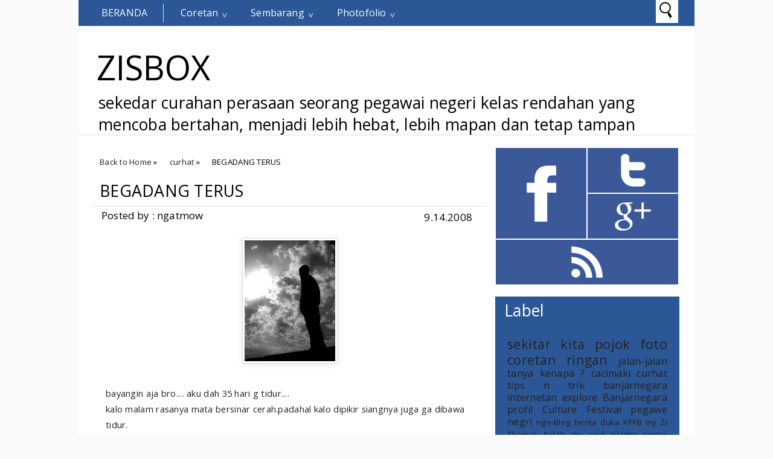

--- FILE ---
content_type: text/html; charset=UTF-8
request_url: https://www.zisbox.net/2008/09/begadang-terus.html?showComment=1418749706916
body_size: 26293
content:
<!DOCTYPE html>
<HTML>
<head>
<link href='https://www.blogger.com/static/v1/widgets/2944754296-widget_css_bundle.css' rel='stylesheet' type='text/css'/>
<meta content='twnUW0EsP7JcdcLM-NJ5KCIdt-STY9TZXotf_FXwUl8' name='google-site-verification'/>
<title>ZISBOX: BEGADANG TERUS</title>
<style id='page-skin-1' type='text/css'><!--
/**
* Theme Name: Metrominimalist
* Theme URL: http://metrominimalist.blogspot.com
* Description: Minimalist blogger template
* Author: Johanes DJ
* Author URL: http://Djogzs.blogspot.com
*
*/
.navbar {
visibility:hidden;
display:none;
}
#content{
width: 650px;
padding: 11px 15px 10px 15px;
float: left;
display: inline;
position: relative;
}
.postim{
background:#fff;
padding:10px;
margin-top:10px;
}
.post { overflow:hidden; }
.profile-textblock {
margin: .5em 0;
text-align: justify;
font-family: 'Segoe UI Semilight', 'Open Sans', Verdana, Arial, Helvetica, sans-serif;
font-weight: 300;
font-size: 10pt;
letter-spacing: 0.02em;
line-height: 20px;
font-smooth: always;
}
.profile-img {
float: left;
margin: 0 5px 5px;
border: 1px solid #DDD;
padding: 5px;
border-radius: 5px;
}
.PopularPosts img{padding:0px;border-radius: 5px;-webkit-filter: saturate(0.0);
-moz-filter: saturate(0.0);-moz-transition: all 0.2s ease-in-out;
-webkit-transition: all 0.2s ease-in-out;
-o-transition: all 0.2s ease-in-out;
transition: all 0.2s ease-in-out;}
.PopularPosts img:hover {-webkit-filter: saturate(1.1);
-moz-filter: saturate(1.1);}
.PopularPosts .item-thumbnail {
float: left;
margin: 0 5px 5px 0;
height: 72px;
padding: 5px;
}
.comments .comments-content .user {
font-style: normal;
font-family: 'Segoe UI Light', 'Open Sans', Verdana, Arial, Helvetica, sans-serif;
font-weight: 200;
font-size: 16pt;
letter-spacing: 0.01em;
color: #fff;
}
.comments {
clear: both;
background: #FAFAFA;
padding: 30px;
}
.comments .comments-content .datetime {
font-style: normal;
float: right;
margin-right: 10px;
font-style: normal;
font-family: 'Segoe UI Light', 'Open Sans', Verdana, Arial, Helvetica, sans-serif;
font-weight: 200;
font-size: 12pt;
letter-spacing: 0.01em;
color: #fff;
margin-top: 7px;
}
.bigcom {
padding: 3px;
text-align:left;}
.post h2{
text-align: left;
color: #222;
padding: 5px;
-moz-transition: all 0.2s ease-in-out;
-webkit-transition: all 0.2s ease-in-out;
-o-transition: all 0.2s ease-in-out;
transition: all 0.2s ease-in-out;
float: right;
width: 330px;
font-family: 'Segoe UI Light', 'Open Sans', Verdana, Arial, Helvetica, sans-serif;
font-weight: 200;
font-size: 20pt;
letter-spacing: 0.01em;
line-height: 24pt;
font-smooth: always;
}
.post h2 a:link,.post h2 a:visited{
color:#000;
}
.bigcom a{
text-decoration: none;
color: #000;
-moz-transition: all 0.2s ease-in-out;
-webkit-transition: all 0.2s ease-in-out;
-o-transition: all 0.2s ease-in-out;
transition: all 0.2s ease-in-out;
text-align: left;
margin-left:13px;
}
.leftmeta {
text-decoration: none;
color: #000;
text-align: left;
-moz-transition: all 0.2s ease-in-out;
-webkit-transition: all 0.2s ease-in-out;
-o-transition: all 0.2s ease-in-out;
transition: all 0.2s ease-in-out;
padding: 3px;
margin-left:13px;
}
.timemeta {
-moz-transition: all 0.2s ease-in-out;
-webkit-transition: all 0.2s ease-in-out;
-o-transition: all 0.2s ease-in-out;
transition: all 0.2s ease-in-out;
text-decoration: none;
color: #000;
padding: 3px;
text-align:left;
margin-left: 13px;
}
.bigcom a:link, .bigcom a:visited{
color:#000;
}
.arrow{
position:absolute;
top:50px;
left:-10px;
height:30px;
width:10px;
}
.postright{
position: relative;
background:url('https://blogger.googleusercontent.com/img/b/R29vZ2xl/AVvXsEh40I-DR49TzsG9PTCyGvIb6l47HE-49gQJD1IhTTQY4hPVFojwdvAygA1s8umyD9nJWVhRdQk9bnZzEXC5de72jJyvsD46jgvO3r8kWEUCTzIEhTmiDpGX-j8J8FjA3PhD0DlVuArh9cfj/s0/noimagebyjohanes.png') no-repeat top left;
min-height: 170px;
}
.postright img{-moz-transition: all 0.2s ease-in-out;
-webkit-transition: all 0.2s ease-in-out;
-o-transition: all 0.2s ease-in-out;
transition: all 0.2s ease-in-out;}
.categ{
color: #000;
padding: 3px;
margin-left:13px;}
.categ a:link,.categ a:visited {
text-decoration:none;
text-align: center;color:#000;
padding: 3px;
-moz-transition: all 0.2s ease-in-out;
-webkit-transition: all 0.2s ease-in-out;
-o-transition: all 0.2s ease-in-out;
transition: all 0.2s ease-in-out;
}
.data{
padding: 3px;
font-size: 17px;
font-family: 'Segoe UI Light', 'Open Sans', Verdana, Arial, Helvetica, sans-serif;
font-weight: 200;
letter-spacing: 0.01em;
color: #fff;
border-top: 1px solid #ddd;
}
.author,.clock{
padding: 3px 20px;
margin: 0px 0px 0px -10px;
font-size: 17px;
color: #000;
}
.clock {float:right;}
.widget-content{padding: 10px;
color: #666;
padding-bottom: 15px;}
.comments .comments-content .comment-header, .comments .comments-content .comment-content {
margin: 0 10px 10px;
}
#ArchiveList ul li {
margin: -6px 0 0 10px !important;
}
#ArchiveList ul li a:link, #ArchiveList ul li a:visited {
padding: 0px 0px 0px 10px !important;
margin:5px;
}
#commentsbox {
margin:0;
width:600px;
}
h3#comments{
font-size30px;
font-family: 'Open Sans', sans-serif;
color:#ffffff;
font-weight:normal;
padding:10px 10px ;
background:#D3D4CE;
margin-top:10px;
}
ol.commentlist {
margin:0px 0 0;
clear:both;
overflow:hidden;
list-style:none;
}
ol.commentlist li {
margin:0px 0;
line-height:18px;
padding:10px;
background:#78786D;
}
ol.commentlist li .comment-author {
color:#ffffff;
}
.comment-body {
margin: auto;
-webkit-box-shadow: 0 1px 4px rgba(0,0,0,0.5);
-moz-box-shadow: 0 1px 4px rgba(0,0,0,0.5);
box-shadow: 0 1px 4px rgba(0,0,0,0.5);
padding: 5px;
}
ol.commentlist li .comment-author a:link,ol.commentlist li .comment-author a:visited{
color:#ffffff;
font-weight:bold;
text-decoration:none !important;font-size:15px;font-family: 'Open Sans', sans-serif;}
}
ol.commentlist li .comment-author .fn {
color:#000;
}
ol.commentlist li .comment-author .avatar{
float:right;
background:#fff;
padding:3px;
}
.comments .comments-content .comment-content {
text-align: justify;
border-bottom: 1px solid #DDD;
padding-top: 10px;
font-style: normal;
font-size: 11pt;
letter-spacing: 0.01em;
color: #000;
}
.comments .comment .comment-actions a {
padding: 5px;
font-size: 13px;
font-family: 'Open Sans', sans-serif;
text-decoration: none;
text-align: center;
color: #fafafa;
margin: 5px;
position: relative;
background: #2B5797;
text-shadow: 1px 1px 1px #362c30;
}
.comments .comments-content .comment-replies {
margin-left: 65px;
margin-top: 1em;
}
.comments .comments-content .inline-thread {
padding: .5em 0em;
}
.comments h4{
background: #fff;
padding: 10px;
border-radius: 5px;
border: 1px solid #ddd;
font-family: 'Segoe UI Light', 'Open Sans', Verdana, Arial, Helvetica, sans-serif;
font-weight: 200;
font-size: 15pt;
letter-spacing: 0.01em;
color: #000;}
.comments .continue a {
padding: 5px;
font-size: 13px;
text-decoration: none;
text-align: center;
color: #222;
margin-left: 75px;
background: white;
border: 1px solid #DDD;
border-radius: 5px;
}
.avatar-image-container {
float:right;
height:50px;
width:50px;
}
.avatar-image-container img {
height:50px;
width:50px;
}
.comments .avatar-image-container {
float: left;
max-height: 50px;
overflow: hidden;
width: 50px;
padding: 5px;
border-radius: 5px;
background: white;
}
.comments .avatar-image-container img {height:auto;border-radius: 5px;}
ol.commentlist li .comment-meta{
font-size:13px;font-family: 'Open Sans', sans-serif;
}
ol.commentlist li .comment-meta .commentmetadata{
color:#555;
}
ol.commentlist li .comment-meta a {
color:#ffffff;
text-decoration:none !important;
}
ol.commentlist li p {
line-height:22px;
margin-top:5px;
color:#FEFAEF;
font-size:12px;
}
ol.commentlist li .reply{
margin-top:10px;
font-size:10px;
}
ol.commentlist li .reply a{
background:#5F553B;
color:#fff;
text-decoration:none;
padding:3px 10px;
}
ol.commentlist li.odd {
background:#D3D4CE;
}
ol.commentlist li.even {
}
ol.commentlist li.even:hover{BACKGROUND:#D3D4CE;}
ol.commentlist li ul.children {
list-style:none;
margin:1em 0 0;
text-indent:0;
}
ol.commentlist li ul.children li.depth-2 {
margin:0 0 0px 50px;
}
ol.commentlist li ul.children li.depth-3 {
margin:0 0 0px 50px;
}
ol.commentlist li ul.children li.depth-4 {
margin:0 0 0px 50px;
}
ol.commentlist li ul.children li.depth-5 {
margin:0 0 0px 50px;
}
.comment-nav{
padding:5px ;
height:20px;
background:#C4D533;
}
.comment-nav a:link,.comment-nav a:visited{
color:#fff;
}
#respond{
padding:20px;
margin:20px 0px;
}
#respond h3 {
font-size:20px;
font-family: 'Open Sans', sans-serif;
color:#000;
padding-bottom:10px;
}
#commentform p{
margin:5px 0px;
}
#respond label{
display:block;
padding:5px 0;
font-weight:bold;
color:#3F361F;
}
#respond label small {
font-size:10px;
}
#respond input {
margin-bottom:10px;
padding:5px 0px;
margin:0 10px 10px 0;
background:#6F6753;
color:#F7EEE9;
}
#commentform input{
width:99%;
}
#respond input#commentSubmit {
width:100px;
padding:5px 0px;
background:#B7CD2C;
color:#fff;
margin:10px 0px;
font-weight:bold;
cursor:pointer;
}
textarea#comment{
background:#6F6753;
width:99%;
margin:0px 0px;
padding:5px 0px;
color:#F7EEE9;
}
html,body,div,span,object,h1,h2,h3,h4,h5,h6,p
,pre,a,abbr,acronym,address,big,cite
,code,del,dfn,em,img,ins,kbd,q,samp,small
,strong,sub,sup,tt,var,dl,dt,dd,ol,ul,li,fieldset,
form,label,legend,table,caption,tbody,tfoot,
thead,tr,th,td{
margin:0;
padding:0;
vertical-align:baseline;
outline:none;
}
b,i,hr,u,center,menu,layer,s,strike,font,xmp
{
margin:0;
padding:0;
vertical-align:baseline;
outline:none;
font-size:100%;
background:transparent;
border:none;
}
font{
color:#333
}
center{
text-align:left
}
body {
margin: 0 auto;
padding: 0px 0px 0px 0px;
background: #fafafa;
font-family: 'Open Sans', sans-serif;
color: #312C21;
overflow-x: hidden;
font-size: 13px;
}
a {
color: #222;
text-decoration: none;
}
a:visited {
color: #000;
}
a:hover, a:active {
color: #000;
text-decoration:none;
}
h1,h2, h3, h4, h5, h6 {
color: #000;
font-weight: bold;
}
h1 {
font-size: 85px;
font-family: 'Open Sans', sans-serif;}
h2 {
font-size: 21px;
}
h3 {
font-size: 19px;
}
h4 {
font-size: 17px;color:#222;
}
h5 {
font-size: 15px;
}
h6 {
font-size: 13px;
}
ul {
list-style: none;
}
blockquote {
font-style: italic;
color: black;
border: 1px double #DDD;
padding: 25px;
border-radius: 5px;
overflow: hidden;
background: white;
}
blockquote blockquote {
color: #222;
}
blockquote em {
font-style: normal;
}
pre {
padding: 9px;
background: #f9f9f9;
border: 1px solid #ccc;
}
code {
padding: 0 3px;
background: #eee;
}
pre code {
background: transparent;
}
.clear {
clear:both;
}
img.centered {
display: block;
margin-left: auto;
margin-right: auto;
margin-bottom: 10px;
padding: 0px;
}
#casing{
padding: 10px 10px 10px 10px;
background: #fff;
width: 1000px;
margin: auto;
border-radius: 0px 0px 5px 5px;
}
#wrapper{
width:1020px;
margin:auto;
background:#fff;
}
#header{
width: 1020px;
position: relative;
margin: auto;
height: 180px;
background: #fff;
overflow: hidden;
border-bottom: 1px solid #ddd;
}
h1#blog-title {
text-align: left;
margin-top: 30px;
margin-left: 25px;
font-family: 'Segoe UI Light', 'Open Sans', Verdana, Arial, Helvetica, sans-serif;
font-weight: 200;
font-size: 42pt;
letter-spacing: 0.00em;
color: #000000;
padding-right: 10px;
}
h1#blog-title a {padding:5px;color:#000;}
h1#blog-title a:link,h1#blog-title a:visited {
color: #000;
}
h2#blog-desc {
padding: 3px;
text-align: left;
font-family: 'Segoe UI Light', 'Open Sans', Verdana, Arial, Helvetica, sans-serif;
font-weight: 200;
font-size: 20pt;
margin-left:10px;
letter-spacing: 0.01em;
color: #000000;
margin-left: 30px;
}
.title h2{
text-decoration: none;
padding: 10px;
margin-bottom: 15px;
line-height: 30px;
text-align: left;
font-weight: normal;
margin: auto;
-webkit-transition: all 0.3s ease-in-out;
-moz-transition: all 0.3s ease-in-out;
font-family: 'Segoe UI Light', 'Open Sans', Verdana, Arial, Helvetica, sans-serif;
font-weight: 200;
font-size: 20pt;
letter-spacing: 0.01em;
color: #fff;
}
.title h2 a:link, .title h2 a:visited{
color:#000;text-decoration: none;
}
.postmeta, .postinfo{
background:#F5ECC1;
padding:3px 10px;
border:1px solid #DFD5A7;
font-size:10px;
text-transform:uppercase;
}
.post {
display: inline;position:relative;
width: 650px;margin-bottom:35px;
float: left;padding-bottom:1px;}
.pagepost{
width: 610px;
float: left;
padding: 20px;
line-height: 1.8;
margin-bottom: 25px;
font-weight: 300;
font-size: 11pt;
letter-spacing: 0.02em;
}
.pagepost a{color:#2B5797;text-decoration:underline;}
.pagepost a:hover {color:#2B5795;}
.widget {
margin: auto;}
.singlepst p:first-letter {
font-size : 30px;
font-weight : bold;
float : left;
font-family: 'Open Sans', sans-serif;
color : #3F3A2B;
margin:8px 5px 0px 0px;
}
.cover {
margin:0 0;
color:#222;
}
h2.pagetitle{
font-size:14px;
padding:10px 0px;
font-weight:normal;
margin-right:10px;
color:#6F6753;
text-align:right;
text-shadow: 0px 1px 1px black;
}
.comments .avatar-image-container img {
max-width: 50px;
}
.item-title a {font-size:20pt;
padding-bottom: .2em;}
#main3 .widget-content, #main4 .widget-content, #main5 .widget-content, #main6 .widget-content{
overflow: hidden;
color: #fff;
margin-bottom: 20px;
padding: 20px;
background: #2B5797;
font-family: 'Segoe UI Semilight', 'Open Sans', Verdana, Arial, Helvetica, sans-serif;
font-weight: 300;
font-size: 10pt;
letter-spacing: 0.02em;
line-height: 20px;}
#main3 h2, #main4 h2, #main5 h2, #main6 h2 {
text-align: left;
margin: auto;
padding: 5px 5px;
padding-left: 15px;
background: #2b5797;
margin-top: 9px;
-webkit-transition: all 0.3s ease-in-out;
-moz-transition: all 0.3s ease-in-out;
font-family: 'Segoe UI Light', 'Open Sans', Verdana, Arial, Helvetica, sans-serif;
font-weight: 200;
font-size: 20pt;
letter-spacing: 0.01em;
color: #fff;
}
#main3 ul li a:link, #main3 ul li a:visited, #main4 ul li a:link, #main4 ul li a:visited, #main5 ul li a:link, #main5 ul li a:visited, #main6 ul li a:link, #main6 ul li a:visited {-webkit-transition: all 0.3s ease-in-out;
-moz-transition: all 0.3s ease-in-out;
font-family: 'Segoe UI Light', 'Open Sans', Verdana, Arial, Helvetica, sans-serif;
font-weight: 200;
font-size: 12pt;
letter-spacing: 0.01em;
line-height: 24pt;
font-smooth: always;
color: #fff;}
#main3 ul li, #main4 ul li, #main5 ul li, #main6 ul li {border-bottom: 1px solid #DDD;}
#main3 ul li a:hover, #main4 ul li a:hover, #main5 ul li a:hover, #main6 ul li a:hover {color:#000;}
.footer {
margin: 0 auto;
z-index: 1;
text-align: left;
position: relative;
padding:25px;
}
.widget ul li a span.ltr {display:none;}
.widget ul {
line-height: 2.0;
}
#footer{
font-size: 11px;
color: black;
background: #2B5797;
margin: auto;
-moz-transition: all 0.3s ease-in-out;
-webkit-transition: all 0.3s ease-in-out;
-o-transition: all 0.3s ease-in-out;
transition: all 0.3s ease-in-out;
border-top: 1px solid #ddd;
}
.fleft{
text-align: center;
margin: auto;
width: 1020px;
background:#fff;
padding-top:5px;
padding-bottom:5px;
color: #000;
font-family: 'Segoe UI Semilight', 'Open Sans', Verdana, Arial, Helvetica, sans-serif;
font-weight: 300;
font-size: 10pt;
letter-spacing: 0.02em;
}
.fleft p {
text-align: center;
}
.fleft a{color:#2B5797;}
#Label1 ul li{font-family: 'Open Sans', sans-serif;}
#LinkList1 ul li{font-family: 'Open Sans', sans-serif;}
.crop:hover {-webkit-filter: saturate(1.1);
-moz-filter: saturate(1.1);}
.crop {
width: 300px;
height:auto;
position:relative;
overflow: hidden;
float: left;
-moz-transition: all 0.4s ease;
-webkit-transition: all 0.4s ease;
-o-transition: all 0.4s ease;
transition: all 0.4s ease;
-webkit-filter: saturate(0.0);
-moz-filter: saturate(0.0);
}
.posting {
float: right;
padding: 5px;
width: 330px;
text-align: left;
font-family: 'Segoe UI Semilight', 'Open Sans', Verdana, Arial, Helvetica, sans-serif;
font-weight: 300;
font-size: 10pt;
letter-spacing: 0.02em;
line-height: 20px;
font-smooth: always;
}
.breadcrumb {
list-style: none;
overflow: hidden;
text-align: left;
color: #222;
width: 650px;
font-size: 12px;
z-index: 9;}
.section {margin:auto;}
.breadcrumb ul{margin:auto;}
.breadcrumb li {
position: relative;
display: block;
color: black;
float: left;
text-decoration: none;
font-weight: 300;
font-size: 10pt;
letter-spacing: 0.02em;
padding: 10px 10px;}
.home-link {
display:none;}
#blog-pager-newer-link {
float: right;
color: white;
padding: 10px;
text-align: center;
overflow: hidden;}
#blog-pager-older-link {
float: left;
padding: 10px;
text-align: center;
overflow: hidden;}
#blog-pager-older-link a, #blog-pager-newer-link a {color: #222;
line-height: 33px;
padding: 5px;
background: white;
border: 1px solid #DDD;
border-radius: 5px;}
#blog-pager {
color: #DDD;
text-align: center;
text-transform: capitalize;
font-size: 16px;
float: left;
font-weight: normal;
letter-spacing: -1px;
font-family: 'Open Sans', sans-serif;
overflow: hidden;
-moz-transition: all 0.2s ease-in-out;
-webkit-transition: all 0.2s ease-in-out;
-o-transition: all 0.2s ease-in-out;
transition: all 0.2s ease-in-out;
width: 593px;}
.comments .comments-content {
margin-bottom: 16px;}
.comments .comment-block {
margin-left: 75px;
position: relative;
border: 1px solid #DDD;
background: white;
padding: 10px;
border-radius: 5px;
min-height: 83px;}
.johanesdj {
position: absolute;
-moz-transition: all 0.3s ease-in-out;
-webkit-transition: all 0.3s ease-in-out;
-o-transition: all 0.3s ease-in-out;
text-align: left;
color: #FAFAFA;
overflow: hidden;
font-family: 'Segoe UI Light', 'Open Sans', Verdana, Arial, Helvetica, sans-serif;
font-weight: 200;
font-size: 14pt;
letter-spacing: 0.01em;
font-smooth: always;
top: 44px;
background: #fff;
width: 350px;
height: 165px;
opacity: 0;
right: 0px;
}
.johanesdj:hover{opacity:1;}
.blognames {margin:auto;}
.jomorelink{
position: absolute;
-moz-transition: all 0.3s ease-in-out;
-webkit-transition: all 0.3s ease-in-out;
-o-transition: all 0.3s ease-in-out;
transition: all 0.3s ease-in-out;
z-index: 2;
left: 260px;
text-align: right;
height: 30px;
overflow: hidden;
top: 7px;
border-radius: 50px;
border: 2px solid #fff;
width: 30px;
font-family: arial;}
.pagepost a {text-decoration: underline;}
.pagepost img{max-width:515px;padding: 3px;
border: 1px solid #DDD;
-webkit-box-shadow: 0 1px 10px rgba(0, 0, 0, 0.1);
-moz-box-shadow: 0 1px 10px rgba(0, 0, 0, 0.1);
box-shadow: 0 1px 10px rgba(0, 0, 0, 0.1);
height:auto;}
.BlogArchive #ArchiveList ul li {
background: none;
list-style: none;
list-style-image: none;
list-style-position: outside;
border-width: 0;
padding-left:0px;
text-indent:0px;
margin:0;
background-image: none;}
#ArchiveList .toggle-open {
line-height: .6em;
float: left;
margin-top: 8px;}
.post-count {display:none;}
.post-footer-line-1 {
border-top: 1px solid #fafafa;}
.icon-action {display:none;}
ul.dark_menu {
list-style: none;
padding: 5px 1px;
font-family: 'Segoe UI Light', 'Open Sans', Verdana, Arial, Helvetica, sans-serif;
font-weight: 200;
font-size: 16px;
letter-spacing: 0.01em;
font-smooth: always;
color: #000000;
line-height: 15px;
margin: auto;
width: 1018px;
position: relative;
background: #2B5797;
}/* Blog johanes djogzs.blogspot.com */
ul.dark_menu:after {
content: "";
clear: both;
display: block;
overflow: hidden;
visibility: hidden;
width: 0;
height: 0;}
ul.dark_menu li {
float: left;
position: relative;
margin: 1px;}
/* Blog johanes djogzs.blogspot.com */
ul.dark_menu li a, ul.dark_menu li a:link {
color: #fafafa;
text-decoration: none;
display: block;
padding: 8px 26px;
-webkit-transition: all 0.2s ease;
-moz-transition: all 0.2s ease;
-o-transition: all 0.2s ease;
-ms-transition: all 0.2s ease;
transition: all 0.2s ease;
}/* Blog johanes djogzs.blogspot.com */
ul.dark_menu li a:hover {
color: #fafafa;
-webkit-transition: all 0.5s ease;
-moz-transition: all 0.5s ease;
-o-transition: all 0.5s ease;
transition: all 0.5s ease;
}/* Blog johanes djogzs.blogspot.com */
ul.dark_menu li a.selected {
border-right: 1px solid #ddd;
text-transform: uppercase;
margin-left: 10px;
}
ul.dark_menu li a.selected, ul.dark_menu li a:active {
color: #fafafa;
-webkit-transition: all 0.5s ease;
-moz-transition: all 0.5s ease;
-o-transition: all 0.5s ease;
transition: all 0.5s ease;}
ul.dark_menu li ul {
display: none;
}/* Blog johanes djogzs.blogspot.com */
ul.dark_menu li ul:before {
content: " ";
position: absolute;
display: block;
z-index: 1500;
left: 0;
top: -10px;
height: 10px;
width: 100%;}
ul.dark_menu li ul {-webkit-transition: all 0.5s ease;
-moz-transition: all 0.5s ease;
-o-transition: all 0.5s ease;
transition: all 0.5s ease;top:55px;}
ul.dark_menu li:hover ul {
position: absolute;
display: block;
z-index: 1000;
box-shadow: 0 5px 10px rgba(0, 0, 0, 0.2);
left: 0;border-radius: 0px 0px 5px 5px;
top: 37px;
padding: 5px 0;
list-style: none;
background: #fff;
}/* Blog johanes djogzs.blogspot.com */
ul.dark_menu li ul li {
float: none;
margin:0px;}
ul.dark_menu li ul li:first-child {
margin:0px;
border-top: 0 none;}
ul.dark_menu li ul li:last-child {
border-bottom: 0 none;
}/* Blog johanes djogzs.blogspot.com */
ul.dark_menu [data-role="dropdown"] > a::before {
position: absolute;
content: "^";
display: block;
font-size: 15px;
left: 100%;
margin-left: -20px;
top: 10px;
-webkit-transform: rotate(180deg);
-moz-transform: rotate(180deg);
-ms-transform: rotate(180deg);
-o-transform: rotate(180deg);
transform: rotate(180deg);
}
ul.dark_menu li ul li a, ul.dark_menu li ul li a:link {
color: #222;
display: block;
background: transparent none;
padding: 10px 25px 10px 25px;
white-space: nowrap;}
ul.dark_menu li ul li a:hover {
background:#2D89EF;-moz-transition: all 0.1s ease-in-out;color:#fff;
-webkit-transition: all 0.1s ease-in-out;
}/* Blog johanes djogzs.blogspot.com */
.menujohanes{position:relative;}
#search input[type="text"]:hover {width:848px;}
#search input[type="text"] {
background: #fff url("https://blogger.googleusercontent.com/img/b/R29vZ2xl/AVvXsEhPBLdFMzB8tQF3UZchxomHJSZil0GIIsb4M25HqSkcDrO_JTFAthgJcr4P2uk0EhnVu3CgwTeiwUzegD4-gToHEkLX2qnHakWbtssRUU6kbXiL4dHPvy0RqpXGSn8XwyydNQt5OJfd0fRW/s0/search_32x32-32.png")no-repeat center left;
font-size: 13px;
color: #222;
width: 0px;
padding: 10px 0px 11px 35px;
z-index: 9;
border: 1px solid #fff;
-webkit-transition: all 0.5s ease-in-out;
-moz-transition: all 0.5s ease-in-out;
margin-bottom: -1px;
position: absolute;
top: 0px;
right:27px;}
#main4, #main5, #main6 {
width: 303px;
list-style-type: none;
float: left;
margin: 10px;}
.main3 {width:305px;
list-style-type: none;
padding-top: 10px;
float: left;}
::-webkit-scrollbar {
height:12px;
background: #474747;}
::-webkit-scrollbar-thumb {
background-color: #000;
}
#container1 {padding: 10px;
background: #DDD;
width: 50%;
margin: auto;
text-align: center;
border: 3px double #BBB;}
a.anes{
font-size: 25px;
color: #fff;
-moz-transition: all 0.2s ease-in-out;
-webkit-transition: all 0.2s ease-in-out;
-o-transition: all 0.2s ease-in-out;
transition: all 0.2s ease-in-out;
line-height: 29px;
font-family: 'Segoe UI Semilight', 'Open Sans', Verdana, Arial, Helvetica, sans-serif;
}
#footer a:hover{color:#000;}
.comment-form {
max-width: 520px;
_width: 410px;
clear: both;
background: white;
padding: 20px;
border: 1px solid #DDD;
border-radius: 5px;
margin-left: 75px;
}
.widget-item-control a{display:none;}
#jocial{width: 305px;
float: left;margin-top: 10px;}
#jocial li{position:relative; cursor:pointer; padding: 0 !important;}
#jocial .facebook, .googleplus, .rss, .twitter{
position: relative;
-moz-transition: all 0.4s ease-in-out;
-webkit-transition: all 0.4s ease-in-out;
-o-transition: all 0.4s ease-in-out;
transition: all 0.4s ease-in-out;
z-index: 5;
display: block;
float: left;
margin: 1px;}
#jocial .icon{overflow:hidden;}
#jocial .facebook{width: 150px;
height: 150px;
background: rgba(59,89,152,1) url("https://blogger.googleusercontent.com/img/b/R29vZ2xl/AVvXsEhRyeQTdXpA4PYBwVcJBBtCwyYJZl-kStk1dnA4304ePJ9OBg6FD7ws2iYL07FvjMS9GlQMWAsA7q7lbYKgW4axeOxO4zK8yUf166cZKNXgWPVTj-K4wjTvguYU9Zm1ZFmwggvyK9W9XXRF/s0/facebook.png") no-repeat center center;}
#jocial .twitter{width: 150px;
height: 74px;
background: rgba(59,89,152,1) url("https://blogger.googleusercontent.com/img/b/R29vZ2xl/AVvXsEgviNIoKFGrm-w9bh2MmBf13r_Fyb2c3H8gs_E6atUiwrtz3TM4fNVfrTnK9r3zYW9DCRbORU5Qh2YkSrMUlujl0L-tqKtS9I9c3QGhkGbEbAc1TCkb-Mqy_rOPf67o1k-jdxvoSm0Y-EdI/s0/twitter.png") no-repeat center center;}
#jocial .googleplus{width: 150px;
height: 74px;
background: rgba(59,89,152,1) url("https://blogger.googleusercontent.com/img/b/R29vZ2xl/AVvXsEi7ecuSHBd_HW-ica2m_ujZOP6ThYNWcSrLMd5wf7B2Ac4aX_87PquDQk6xgcYfVdJIdnoFOXzeLyTgwWhvMqAVhXeRG5fVVZa5VjnWGfNTfvxdLmwlFrqg_Dr3cZ0HNDTAVpriXxchkZJt/s0/google%25252Bplus.png") no-repeat center center;}
#jocial .rss{ width: 302px;
height: 74px;
background: rgba(59,89,152,1) url("https://blogger.googleusercontent.com/img/b/R29vZ2xl/AVvXsEgoFZ_UQJJtytnvSkmD-2ovsp57CkfsTGP4wsraP_ZqKQGEdedAuHcoQY7Ek1ybrft9pqOxeZoJssqrQb4lqOz5GZUgDBGgY6JawS2rQrG4x_4_elTA0Oc2PJRP_E006OBaLKvBt3NMX2Ca/s0/rss.png") no-repeat center center;}
#jocial li:hover .facebook{background-color:#3468B6;-moz-transition: all 0.1s ease-in-out;
-webkit-transition: all 0.1s ease-in-out;}
#jocial li:hover .twitter{background:rgba(64,153,255,1) url("https://blogger.googleusercontent.com/img/b/R29vZ2xl/AVvXsEgviNIoKFGrm-w9bh2MmBf13r_Fyb2c3H8gs_E6atUiwrtz3TM4fNVfrTnK9r3zYW9DCRbORU5Qh2YkSrMUlujl0L-tqKtS9I9c3QGhkGbEbAc1TCkb-Mqy_rOPf67o1k-jdxvoSm0Y-EdI/s0/twitter.png") no-repeat center center;-moz-transition: all 0.1s ease-in-out;
-webkit-transition: all 0.1s ease-in-out;}
#jocial li:hover .googleplus{background:rgba(228,69,36,1) url("https://blogger.googleusercontent.com/img/b/R29vZ2xl/AVvXsEi7ecuSHBd_HW-ica2m_ujZOP6ThYNWcSrLMd5wf7B2Ac4aX_87PquDQk6xgcYfVdJIdnoFOXzeLyTgwWhvMqAVhXeRG5fVVZa5VjnWGfNTfvxdLmwlFrqg_Dr3cZ0HNDTAVpriXxchkZJt/s0/google%25252Bplus.png") no-repeat center center;-moz-transition: all 0.1s ease-in-out;
-webkit-transition: all 0.1s ease-in-out;}
#jocial li:hover .rss{background:rgba(255,102,0,1) url("https://blogger.googleusercontent.com/img/b/R29vZ2xl/AVvXsEgoFZ_UQJJtytnvSkmD-2ovsp57CkfsTGP4wsraP_ZqKQGEdedAuHcoQY7Ek1ybrft9pqOxeZoJssqrQb4lqOz5GZUgDBGgY6JawS2rQrG4x_4_elTA0Oc2PJRP_E006OBaLKvBt3NMX2Ca/s0/rss.png") no-repeat center center;-moz-transition: all 0.1s ease-in-out;
-webkit-transition: all 0.1s ease-in-out;}
.PopularPosts .item-title a {font-size:20pt;
padding-bottom: .2em;}
#navbar1, #Attribution1 {display:none;}
.comments-page { background-color: #f2f2f2;}
#blogger-comments-page { padding: 0px 5px; display: none;}
.comments-tab { float: left; padding: 5px; margin-right: 3px;
cursor: pointer; background-color: #f2f2f2;}
.comments-tab-icon { height: 14px; width: auto; margin-right: 3px;}
.comments-tab:hover { background-color: #eeeeee;}
.inactive-select-tab { background-color: #d1d1d1;}

--></style>
<link href="//fonts.googleapis.com/css?family=Open+Sans" rel="stylesheet" type="text/css">
<script type='text/javascript'>
var thumbnail_mode = "float" ;
summary_noimg = 250;
summary_img = 250;
</script>
<script type='text/javascript'>
//<![CDATA[
function removeHtmlTag(strx,chop){
if(strx.indexOf("<")!=-1)
{
var s = strx.split("<");
for(var i=0;i<s.length;i++){
if(s[i].indexOf(">")!=-1){
s[i] = s[i].substring(s[i].indexOf(">")+1,s[i].length);
}
}
strx = s.join("");
}
chop = (chop < strx.length-1) ? chop : strx.length-2;
while(strx.charAt(chop-1)!=' ' && strx.indexOf(' ',chop)!=-1) chop++;
strx = strx.substring(0,chop-1);
return strx+'.';
}
function createSummaryAndThumb(pID){
var div = document.getElementById(pID);
var imgtag = "";
var img = div.getElementsByTagName("img");
var summ = summary_noimg;
if(img.length>=1) {
imgtag = '<div class="crop"><img src="'+img[0].src+'" width="300px;" /></div>';
summ = summary_img;
}
var summary = imgtag + '<div class="posting">' + removeHtmlTag(div.innerHTML,summ) + '</div>';
div.innerHTML = summary;
}
//]]>
</script>
<script src="//connect.facebook.net/en_US/all.js#xfbml=1"></script>
<script src="//code.jquery.com/jquery-latest.js"></script>
<meta content='ngatmow' property='fb:admins'/>
<script type='text/javascript'>
function commentToggle(selectTab) {
$(".comments-tab").addClass("inactive-select-tab");
$(selectTab).removeClass("inactive-select-tab");
$(".comments-page").hide();
$(selectTab + "-page").show();
}
</script>
<script src="//ajax.googleapis.com/ajax/libs/jquery/1.7.1/jquery.min.js" type="text/javascript"></script>
<script type='text/javascript'>
//<![CDATA[
$(function(){
$(".post-body img:nth-child(1)").after("<img src=\"http:\/\/2.bp.blogspot.com\/-lQW7QlMoz10\/T8yL_5IPF6I\/AAAAAAAAAQU\/5R8ngq17xzw\/s1600\/transparent.png\" alt=\"NetOopsblog protected image\" style=\"margin-left: -212px; opacity: 0; position: relative; top: 0;\" \/>");
});
//]]>
</script>
<script type='text/javascript'>
//<![CDATA[
$(function(){
$(".post-body img").after("<img src=\"http:\/\/2.bp.blogspot.com\/-lQW7QlMoz10\/T8yL_5IPF6I\/AAAAAAAAAQU\/5R8ngq17xzw\/s1600\/transparent.png\" alt=\"NetOopsblog protected image\" style=\"margin-left: -212px; opacity: 0; position: relative; top: 0;\" \/>");
});
//]]>
</script>
<link href='https://www.blogger.com/dyn-css/authorization.css?targetBlogID=1499791860102799969&amp;zx=a15eabea-3cc1-4e1e-9d31-2cc63713a7ae' media='none' onload='if(media!=&#39;all&#39;)media=&#39;all&#39;' rel='stylesheet'/><noscript><link href='https://www.blogger.com/dyn-css/authorization.css?targetBlogID=1499791860102799969&amp;zx=a15eabea-3cc1-4e1e-9d31-2cc63713a7ae' rel='stylesheet'/></noscript>
<meta name='google-adsense-platform-account' content='ca-host-pub-1556223355139109'/>
<meta name='google-adsense-platform-domain' content='blogspot.com'/>

<!-- data-ad-client=ca-pub-1447764960124465 -->

</head>
<body class='home blog'>
<div id='wrapper'>
<div class='menujohanes'><ul class='dark_menu'>
<li><a class='selected' href='https://www.zisbox.net/' title='Home'>Beranda</a></li>
<li data-role='dropdown'><a href='#'>Coretan</a><ul>
<li><a href='http://www.kompasiana.com/ngatmow'>@kompasiana</a></li>
<li><a href='http://brockbox.blogspot.com/search/label/cacimaki'>Caci maki</a></li>
<li><a href='http://brockbox.blogspot.com/search/label/coretan%20ringan'>Coretan ringan</a></li>
<li><a href='http://brockbox.blogspot.com/search/label/curhat'>Curhat</a></li>
<li><a href='http://brockbox.blogspot.com/search/label/jalan-jalan'>Jalan-Jalan</a></li>
<li><a href='http://brockbox.blogspot.com/search/label/my%20wed'>Pernikahan</a></li>
<li><a href='http://brockbox.blogspot.com/search/label/sekitar%20kita'>Sekitar Kita</a></li>
<li><a href='http://brockbox.blogspot.com/search/label/tanya%20kenapa%20%3F'>Tanya kenapa</a></li>
<li><a href='http://brockbox.blogspot.com/search/label/Thomas Fatah'>Thomas Fatah</a></li>
<li><a href='http://brockbox.blogspot.com/search/label/my%20Zi'>Zi</a></li>
</ul></li>
<li data-role='dropdown'><a href='#'>Sembarang</a><ul>
<li><a href='http://brockbox.blogspot.com/search/label/berita%20duka'>Berita Duka</a></li>
<li><a href='http://brockbox.blogspot.com/search/label/pegawe%20negri'>Pegawai Negeri</a></li>
<li><a href='http://brockbox.blogspot.com/search/label/profil'>Profil Today</a></li>
<li><a href='http://brockbox.blogspot.com/search/label/kesehatan'>Tentang Kesehatan</a></li>
</ul></li>
<li data-role='dropdown'><a href='#'>Photofolio</a><ul>
<li><a href='http://brockbox.blogspot.com/search/label/pojok%20foto'>Artikel Foto</a></li>
<li><a href='http://www.flickr.com/photos/ngatmow/'>Flickr.com</a></li>
<li><a href='https://www.instagram.com/ngatmow_prawierow'>Instagram</a></li>
<li><a href='http://www.panoramio.com/user/ngatmow'>Panoramio.com</a></li>
<li><a href='http://www.pixoto.com/ngatmow/recent'>Pixoto.com</a></li>
<li><a href='http://500px.com/ngatmow'>500px.com</a></li>
</ul></li>
</ul>
<form action='https://www.zisbox.net/search/' id='search' method='get'>
<input name='q' placeholder='Search Somethings..' size='40' type='text'/></form>
</div>
<div id='header'>
<div class='blognames section' id='blognames'><div class='widget Header' data-version='1' id='Header1'>
<h1 id='blog-title'><span>
<a href='https://www.zisbox.net/' rel='home' title='ZISBOX'>ZISBOX</a>
</span></h1>
<h2 id='blog-desc'><span>
sekedar curahan perasaan seorang pegawai negeri kelas rendahan yang mencoba bertahan, menjadi lebih hebat, lebih mapan dan tetap tampan
</span></h2>
</div></div>
</div>
<div id='casing'>
<div id='content'>
<div class='main section' id='main'><div class='widget Blog' data-version='1' id='Blog1'>
<div class='blog-posts hfeed'>
<!--Can't find substitution for tag [defaultAdStart]-->

        <div class="date-outer">
      

        <div class="date-posts">
      
<div class='post-outer'>
<div class='breadcrumb'><ul>
<li><a href='https://www.zisbox.net/' rel='tag'>Back to Home</a> &#187;</li><li>
<a href='https://www.zisbox.net/search/label/curhat' rel='tag'>curhat</a>

&#187;
</li><li>
BEGADANG TERUS</li></ul>
</div>
<div class='title'>
<a name='5782035854663534230'></a>
<h2>
<a href='https://www.zisbox.net/2008/09/begadang-terus.html' rel='bookmark' title='Permanent Link to BEGADANG TERUS'>BEGADANG TERUS</a>
</h2>
</div>
<div class='data'>
<span class='author'>Posted by : ngatmow</span>
<span class='clock'>9.14.2008</span>
</div>
<div class='pagepost'>
<div class='cover'>
<p><a href="https://blogger.googleusercontent.com/img/b/R29vZ2xl/AVvXsEgQaZvY7iYZI-YiWyl5XytTwNX57twmbqkVrct676ZEmk_WQsveviQa7TwxwglIJAhTbm8wZoAs5IuWHL1lG87lb1hlCRNv2FRGAEKdWW_FEkQXKk5vv-vgN2nIrEQgVvXdsnvVeM02hD4/s1600-h/frontier.jpg" onblur="try {parent.deselectBloggerImageGracefully();} catch(e) {}"><img alt="" border="0" id="BLOGGER_PHOTO_ID_5252789710534720642" src="https://blogger.googleusercontent.com/img/b/R29vZ2xl/AVvXsEgQaZvY7iYZI-YiWyl5XytTwNX57twmbqkVrct676ZEmk_WQsveviQa7TwxwglIJAhTbm8wZoAs5IuWHL1lG87lb1hlCRNv2FRGAEKdWW_FEkQXKk5vv-vgN2nIrEQgVvXdsnvVeM02hD4/s200/frontier.jpg" style="margin: 0px auto 10px; display: block; text-align: center; cursor: pointer;" /></a><br />bayangin aja bro.... aku dah 35 hari g tidur....<br />kalo malam rasanya mata bersinar cerah.padahal kalo dipikir siangnya juga ga dibawa tidur.<br /><br />pernah tuH beberapa hari yang lalu aku sampe pingin nangis cuma karena pingin tidur barang 10 menit aja..,tapi gengsi dong masa gitu aja nangis.cengeng bener y?<br /><br />tolong nih kalo ada yang punya saran ato masukan....aku bener-bener lagi butuh.....<br />thanks b4</p>
<div style='clear: both;'></div>
</div>
<div class='post-footer'>
<div class='post-footer-line post-footer-line-1'>
<style type='text/css'>
#mintshare_mini, #mintshare_mini ul {padding:0; margin:0; list-style:none; width:100px; font-family:arial, sans-serif; background:#fff;}
#mintshare_mini {width:100px; height:35px;padding: 0 15px;
margin-top: 30px;
margin-bottom: 20px;}
#mintshare_mini a.sharetext {
display:block; width:100px; height:30px; text-align:center; line-height:35px; color:#000; text-decoration:none; font-size:13px; font-weight:bold;
background:#fff;
padding-left:5px;
cursor:pointer;}
#mintshare_mini a.sharetext img {
border: 0 none;
display: block;
margin-left: 10px;}
#mintshare_mini .flyout {
background: none repeat scroll 0 0 #AAAAAA;
height: 113px;
left: 40px;
position: relative;
top: -4px;
width: 0;
transition: width 1s ease-in-out;
-o-transition: width 1s ease-in-out;
-moz-transition: width 1s ease-in-out;
-webkit-transition: width 1s ease-in-out;}
#mintshare_mini .flyout ul {
background:#fff;
list-style:none;
position:absolute; 
top:-27px; 
width:420px; 
height:35px; 
border-left:0; 
left:50px;
padding-right:10px;
z-index: 1;
overflow: hidden;
padding-left: 15px;
transition: 1s ease-in-out;
-o-transition: 1s ease-in-out;
-moz-transition: 1s ease-in-out;
-webkit-transition: all 1s ease-in-out;}
#mintshare_mini .flyout ul li {float: left;}
#mintshare_mini .flyout ul li a{}
#mintshare_mini .flyout ul a img {}
#mintshare_mini .flyout ul li.drop-li {position:relative; width:35px; height:30px; float:left; z-index:100; margin-top: -2px;padding-left: 15px;}
#mintshare_mini .flyout ul li.drop-li a.drop-a {display:block; width:100px; float:left; text-decoration:none; line-height:16px;}
#mintshare_mini .flyout ul li.drop-li a.drop-a img {display:block; border:0; position:absolute; left:5px; top:5px; z-index:-1; opacity:1; filter: alpha(opacity=100);
transition: 0.4s ease-in-out;
-o-transition: 0.4s ease-in-out;
-moz-transition: 0.4s ease-in-out;
-webkit-transition: all 0.4s ease-in-out;}
#mintshare_mini .flyout ul li.drop-li a b {background:lightBlue; padding:2px 0; font-family:arial, sans-serif; display:block; width:100px; margin-top:58px; text-align:center; cursor:pointer; color:#000; font-size:14px; opacity:0; filter: alpha(opacity=0);
transition: 0.4s ease-in-out;
-o-transition: 0.4s ease-in-out;
-moz-transition: 0.4s ease-in-out;
-webkit-transition: all 0.4s ease-in-out;
-moz-border-radius:10px;
-webkit-border-radius:10px;
border-radius:10px;
-o-border-radius:10px;}
#mintshare_mini .flyout ul li.drop-li:hover > a img {opacity:0.5; filter: alpha(opacity=50);}
#mintshare_mini .flyout ul li.drop-li:hover > a b {opacity:1; filter: alpha(opacity=100);}
#mintshare_mini .flyout ul li.drop-li a:hover img {filter: alpha(opacity=50);}
#mintshare_mini .flyout ul li.drop-li a:hover b {filter: alpha(opacity=100);}
#mintshare_mini .get_mintshare {
font-size: 10px;
margin-left: 5px;
position: relative;
top: 2px;}
.relbg h5{
color: #fafafa;
font-weight: normal;}
</style>
<div id='mintshare_mini'>
<a class='sharetext'><b>Share This</b>
</a>
<div class='flyout'>
<ul class='icons'>
<li class='drop-li'><a class='drop-a' href='http://www.facebook.com/sharer.php?u=https://www.zisbox.net/2008/09/begadang-terus.html&title=BEGADANG TERUS'><img alt="" src="//2.bp.blogspot.com/-uasPgJ8FzpU/UTZhVF-HKpI/AAAAAAAABCc/T17suG3HqE0/s000/facebook_small.png">
</a>
</li>
<li class='drop-li'><a class='drop-a' href='http://twitter.com/share?url=https://www.zisbox.net/2008/09/begadang-terus.html&title=BEGADANG TERUS'><img alt="" src="//2.bp.blogspot.com/-jur_2AipClQ/UTZhVVtnd9I/AAAAAAAABCk/tVw7bFmJIPI/s000/twitter_small.png">
</a>
</li>
<li class='drop-li'><a class='drop-a' href='http://www.stumbleupon.com/refer.php?url=https://www.zisbox.net/2008/09/begadang-terus.html&title=BEGADANG TERUS'><img alt="" src="//2.bp.blogspot.com/-O23PspclEI0/UTZhWHxaqqI/AAAAAAAABCs/IXa6vFgkOl0/s000/stumbleupon_small.png">
</a>
</li>
<li class='drop-li'><a class='drop-a' href='http://digg.com/submit?phase=2&url=https://www.zisbox.net/2008/09/begadang-terus.html&title=BEGADANG TERUS'><img alt="" src="//3.bp.blogspot.com/-84yHYBVorq0/UTZhWZ5_-YI/AAAAAAAABC0/0MpUaGndkyk/s000/digg_small.png">
</a>
</li>
<li class='drop-li'><a class='drop-a' href='http://www.technorati.com/faves?add=https://www.zisbox.net/2008/09/begadang-terus.html'><img alt="" src="//2.bp.blogspot.com/-s_3eZxi1Mek/UTZhW4F4eqI/AAAAAAAABC8/xuq4v2F8x3c/s000/technorati_small.png">
</a>
</li>
<li class='drop-li'><a class='drop-a' href='http://reddit.com/submit?url=https://www.zisbox.net/2008/09/begadang-terus.html&title=BEGADANG TERUS'><img alt="" src="//3.bp.blogspot.com/-8V6IB-x-Y1o/UTZhXAQzRlI/AAAAAAAABDE/etlKCTnqeLs/s000/reddit_small.png">
</a>
</li>
<li class='drop-li'><a class='drop-a' href='http://myweb2.search.yahoo.com/myresults/bookmarklet?t=https://www.zisbox.net/2008/09/begadang-terus.html&title=BEGADANG TERUS'><img alt="" src="//2.bp.blogspot.com/-BEP70dP0TU8/UTZhXmgRtSI/AAAAAAAABDM/88spH6ZCeMM/s000/yahoo_small.png">
</a>
</li>
<li class='drop-li'><a class='drop-a' href='http://delicious.com/post?url=https://www.zisbox.net/2008/09/begadang-terus.html&title=BEGADANG TERUS'><img alt="" src="//4.bp.blogspot.com/-2G_pQcNz9eo/UTZhXzsS_SI/AAAAAAAABDU/HUOPJgs3MTE/s000/delicious_small.png">
</a>
</li>
</ul>
</div>
</div>
<span class='post-icons'>
</span>
</div>
</div>
</div>
<div class='comments' id='comments'>
<div class='comments-tab' id='fb-comments' onclick='javascript:commentToggle("#fb-comments");' title='Comments made with Facebook'>
<img class="comments-tab-icon" src="https://lh3.googleusercontent.com/blogger_img_proxy/AEn0k_sFAFt59q7EOhKJld4rWEp4WjWmQKIQvdPDZoPPu20WnVgYGlIWuNCalpsZkbU1SYWk19pDzG5vLYujJq4jz3MMyyp97rYNmoRbQW1hHDGzJzNmKLb5GkgBFD1lT346=s0-d">
<fb:comments-count href='https://www.zisbox.net/2008/09/begadang-terus.html'></fb:comments-count> Comments
    </div>
<div class='comments-tab inactive-select-tab' id='blogger-comments' onclick='javascript:commentToggle("#blogger-comments");' title='Comments from Blogger'>
<img class="comments-tab-icon" src="//www.blogger.com/img/icon_logo32.gif">
31 Comments
    </div><div class='clear'></div>
</div>
<div class='comments-page' id='fb-comments-page'>
<div id='fb-root'></div>
<fb:comments href='https://www.zisbox.net/2008/09/begadang-terus.html' num_posts='7' width='650'></fb:comments>
</div>
<div class='comments comments-page' id='blogger-comments-page'>
<a name='comments'></a>
<h4>{
        
31
komentar... read them below or <a href='#comment-form' rel='nofollow'>Comment</a>
}
      </h4>
<div class='comments-content'>
<script async='async' src='' type='text/javascript'></script>
<script type='text/javascript'>
    (function() {
      var items = null;
      var msgs = null;
      var config = {};

// <![CDATA[
      var cursor = null;
      if (items && items.length > 0) {
        cursor = parseInt(items[items.length - 1].timestamp) + 1;
      }

      var bodyFromEntry = function(entry) {
        var text = (entry &&
                    ((entry.content && entry.content.$t) ||
                     (entry.summary && entry.summary.$t))) ||
            '';
        if (entry && entry.gd$extendedProperty) {
          for (var k in entry.gd$extendedProperty) {
            if (entry.gd$extendedProperty[k].name == 'blogger.contentRemoved') {
              return '<span class="deleted-comment">' + text + '</span>';
            }
          }
        }
        return text;
      }

      var parse = function(data) {
        cursor = null;
        var comments = [];
        if (data && data.feed && data.feed.entry) {
          for (var i = 0, entry; entry = data.feed.entry[i]; i++) {
            var comment = {};
            // comment ID, parsed out of the original id format
            var id = /blog-(\d+).post-(\d+)/.exec(entry.id.$t);
            comment.id = id ? id[2] : null;
            comment.body = bodyFromEntry(entry);
            comment.timestamp = Date.parse(entry.published.$t) + '';
            if (entry.author && entry.author.constructor === Array) {
              var auth = entry.author[0];
              if (auth) {
                comment.author = {
                  name: (auth.name ? auth.name.$t : undefined),
                  profileUrl: (auth.uri ? auth.uri.$t : undefined),
                  avatarUrl: (auth.gd$image ? auth.gd$image.src : undefined)
                };
              }
            }
            if (entry.link) {
              if (entry.link[2]) {
                comment.link = comment.permalink = entry.link[2].href;
              }
              if (entry.link[3]) {
                var pid = /.*comments\/default\/(\d+)\?.*/.exec(entry.link[3].href);
                if (pid && pid[1]) {
                  comment.parentId = pid[1];
                }
              }
            }
            comment.deleteclass = 'item-control blog-admin';
            if (entry.gd$extendedProperty) {
              for (var k in entry.gd$extendedProperty) {
                if (entry.gd$extendedProperty[k].name == 'blogger.itemClass') {
                  comment.deleteclass += ' ' + entry.gd$extendedProperty[k].value;
                } else if (entry.gd$extendedProperty[k].name == 'blogger.displayTime') {
                  comment.displayTime = entry.gd$extendedProperty[k].value;
                }
              }
            }
            comments.push(comment);
          }
        }
        return comments;
      };

      var paginator = function(callback) {
        if (hasMore()) {
          var url = config.feed + '?alt=json&v=2&orderby=published&reverse=false&max-results=50';
          if (cursor) {
            url += '&published-min=' + new Date(cursor).toISOString();
          }
          window.bloggercomments = function(data) {
            var parsed = parse(data);
            cursor = parsed.length < 50 ? null
                : parseInt(parsed[parsed.length - 1].timestamp) + 1
            callback(parsed);
            window.bloggercomments = null;
          }
          url += '&callback=bloggercomments';
          var script = document.createElement('script');
          script.type = 'text/javascript';
          script.src = url;
          document.getElementsByTagName('head')[0].appendChild(script);
        }
      };
      var hasMore = function() {
        return !!cursor;
      };
      var getMeta = function(key, comment) {
        if ('iswriter' == key) {
          var matches = !!comment.author
              && comment.author.name == config.authorName
              && comment.author.profileUrl == config.authorUrl;
          return matches ? 'true' : '';
        } else if ('deletelink' == key) {
          return config.baseUri + '/comment/delete/'
               + config.blogId + '/' + comment.id;
        } else if ('deleteclass' == key) {
          return comment.deleteclass;
        }
        return '';
      };

      var replybox = null;
      var replyUrlParts = null;
      var replyParent = undefined;

      var onReply = function(commentId, domId) {
        if (replybox == null) {
          // lazily cache replybox, and adjust to suit this style:
          replybox = document.getElementById('comment-editor');
          if (replybox != null) {
            replybox.height = '250px';
            replybox.style.display = 'block';
            replyUrlParts = replybox.src.split('#');
          }
        }
        if (replybox && (commentId !== replyParent)) {
          replybox.src = '';
          document.getElementById(domId).insertBefore(replybox, null);
          replybox.src = replyUrlParts[0]
              + (commentId ? '&parentID=' + commentId : '')
              + '#' + replyUrlParts[1];
          replyParent = commentId;
        }
      };

      var hash = (window.location.hash || '#').substring(1);
      var startThread, targetComment;
      if (/^comment-form_/.test(hash)) {
        startThread = hash.substring('comment-form_'.length);
      } else if (/^c[0-9]+$/.test(hash)) {
        targetComment = hash.substring(1);
      }

      // Configure commenting API:
      var configJso = {
        'maxDepth': config.maxThreadDepth
      };
      var provider = {
        'id': config.postId,
        'data': items,
        'loadNext': paginator,
        'hasMore': hasMore,
        'getMeta': getMeta,
        'onReply': onReply,
        'rendered': true,
        'initComment': targetComment,
        'initReplyThread': startThread,
        'config': configJso,
        'messages': msgs
      };

      var render = function() {
        if (window.goog && window.goog.comments) {
          var holder = document.getElementById('comment-holder');
          window.goog.comments.render(holder, provider);
        }
      };

      // render now, or queue to render when library loads:
      if (window.goog && window.goog.comments) {
        render();
      } else {
        window.goog = window.goog || {};
        window.goog.comments = window.goog.comments || {};
        window.goog.comments.loadQueue = window.goog.comments.loadQueue || [];
        window.goog.comments.loadQueue.push(render);
      }
    })();
// ]]>
  </script>
<div id='comment-holder'>
<div class="comment-thread toplevel-thread"><ol id="top-ra"><li class="comment" id="c2551949785758697050"><div class="avatar-image-container"><img src="//www.blogger.com/img/blogger_logo_round_35.png" alt=""/></div><div class="comment-block"><div class="comment-header"><cite class="user"><a href="https://www.blogger.com/profile/12508140391932938110" rel="nofollow">Unknown</a></cite><span class="icon user "></span><span class="datetime secondary-text"><a rel="nofollow" href="https://www.zisbox.net/2008/09/begadang-terus.html?showComment=1418094228057#c2551949785758697050">9 Des 2014, 10.03.00</a></span></div><p class="comment-content">Saya sangat menghargai jenis topik  yang diposting di sini. Terima kasih telah berbagi informasi yang benar-benar membantu. <a href="http://npselalu.net/" rel="nofollow">poker online</a></p><span class="comment-actions secondary-text"><a class="comment-reply" target="_self" data-comment-id="2551949785758697050">Balas</a><span class="item-control blog-admin blog-admin pid-356712097"><a target="_self" href="https://www.blogger.com/comment/delete/1499791860102799969/2551949785758697050">Hapus</a></span></span></div><div class="comment-replies"><div id="c2551949785758697050-rt" class="comment-thread inline-thread hidden"><span class="thread-toggle thread-expanded"><span class="thread-arrow"></span><span class="thread-count"><a target="_self">Balasan</a></span></span><ol id="c2551949785758697050-ra" class="thread-chrome thread-expanded"><div></div><div id="c2551949785758697050-continue" class="continue"><a class="comment-reply" target="_self" data-comment-id="2551949785758697050">Balas</a></div></ol></div></div><div class="comment-replybox-single" id="c2551949785758697050-ce"></div></li><li class="comment" id="c2001085748116806328"><div class="avatar-image-container"><img src="//www.blogger.com/img/blogger_logo_round_35.png" alt=""/></div><div class="comment-block"><div class="comment-header"><cite class="user"><a href="https://www.blogger.com/profile/12508140391932938110" rel="nofollow">Unknown</a></cite><span class="icon user "></span><span class="datetime secondary-text"><a rel="nofollow" href="https://www.zisbox.net/2008/09/begadang-terus.html?showComment=1418094469032#c2001085748116806328">9 Des 2014, 10.07.00</a></span></div><p class="comment-content"><a href="http://king88.asia/" rel="nofollow">poker facebook</a> Postingan yang sangat bagus, saya setuju dengan Anda 100%!<br></p><span class="comment-actions secondary-text"><a class="comment-reply" target="_self" data-comment-id="2001085748116806328">Balas</a><span class="item-control blog-admin blog-admin pid-356712097"><a target="_self" href="https://www.blogger.com/comment/delete/1499791860102799969/2001085748116806328">Hapus</a></span></span></div><div class="comment-replies"><div id="c2001085748116806328-rt" class="comment-thread inline-thread hidden"><span class="thread-toggle thread-expanded"><span class="thread-arrow"></span><span class="thread-count"><a target="_self">Balasan</a></span></span><ol id="c2001085748116806328-ra" class="thread-chrome thread-expanded"><div></div><div id="c2001085748116806328-continue" class="continue"><a class="comment-reply" target="_self" data-comment-id="2001085748116806328">Balas</a></div></ol></div></div><div class="comment-replybox-single" id="c2001085748116806328-ce"></div></li><li class="comment" id="c6458544680127319509"><div class="avatar-image-container"><img src="//www.blogger.com/img/blogger_logo_round_35.png" alt=""/></div><div class="comment-block"><div class="comment-header"><cite class="user"><a href="https://www.blogger.com/profile/12508140391932938110" rel="nofollow">Unknown</a></cite><span class="icon user "></span><span class="datetime secondary-text"><a rel="nofollow" href="https://www.zisbox.net/2008/09/begadang-terus.html?showComment=1418094677355#c6458544680127319509">9 Des 2014, 10.11.00</a></span></div><p class="comment-content">Saya selalu menjelajahi Internet untuk informasi baru dan belajar apapun yang saya bisa, dan <br>dengan berbuat demikian saya kadang-kadang meninggalkan komentar di blog. saya tidak <br>melakukannya untuk tujuan SEO , tetapi untuk belajar hal-hal baru.<br><a href="http://pokerbo.com/" rel="nofollow">game poker</a></p><span class="comment-actions secondary-text"><a class="comment-reply" target="_self" data-comment-id="6458544680127319509">Balas</a><span class="item-control blog-admin blog-admin pid-356712097"><a target="_self" href="https://www.blogger.com/comment/delete/1499791860102799969/6458544680127319509">Hapus</a></span></span></div><div class="comment-replies"><div id="c6458544680127319509-rt" class="comment-thread inline-thread hidden"><span class="thread-toggle thread-expanded"><span class="thread-arrow"></span><span class="thread-count"><a target="_self">Balasan</a></span></span><ol id="c6458544680127319509-ra" class="thread-chrome thread-expanded"><div></div><div id="c6458544680127319509-continue" class="continue"><a class="comment-reply" target="_self" data-comment-id="6458544680127319509">Balas</a></div></ol></div></div><div class="comment-replybox-single" id="c6458544680127319509-ce"></div></li><li class="comment" id="c6639131985761515496"><div class="avatar-image-container"><img src="//www.blogger.com/img/blogger_logo_round_35.png" alt=""/></div><div class="comment-block"><div class="comment-header"><cite class="user"><a href="https://www.blogger.com/profile/12508140391932938110" rel="nofollow">Unknown</a></cite><span class="icon user "></span><span class="datetime secondary-text"><a rel="nofollow" href="https://www.zisbox.net/2008/09/begadang-terus.html?showComment=1418094895345#c6639131985761515496">9 Des 2014, 10.14.00</a></span></div><p class="comment-content"><a href="http://pokerbo.net/" rel="nofollow">poker</a> saya terkesan, saya harus mengatakan ini kepada anda.</p><span class="comment-actions secondary-text"><a class="comment-reply" target="_self" data-comment-id="6639131985761515496">Balas</a><span class="item-control blog-admin blog-admin pid-356712097"><a target="_self" href="https://www.blogger.com/comment/delete/1499791860102799969/6639131985761515496">Hapus</a></span></span></div><div class="comment-replies"><div id="c6639131985761515496-rt" class="comment-thread inline-thread hidden"><span class="thread-toggle thread-expanded"><span class="thread-arrow"></span><span class="thread-count"><a target="_self">Balasan</a></span></span><ol id="c6639131985761515496-ra" class="thread-chrome thread-expanded"><div></div><div id="c6639131985761515496-continue" class="continue"><a class="comment-reply" target="_self" data-comment-id="6639131985761515496">Balas</a></div></ol></div></div><div class="comment-replybox-single" id="c6639131985761515496-ce"></div></li><li class="comment" id="c7024162301077266188"><div class="avatar-image-container"><img src="//www.blogger.com/img/blogger_logo_round_35.png" alt=""/></div><div class="comment-block"><div class="comment-header"><cite class="user"><a href="https://www.blogger.com/profile/12508140391932938110" rel="nofollow">Unknown</a></cite><span class="icon user "></span><span class="datetime secondary-text"><a rel="nofollow" href="https://www.zisbox.net/2008/09/begadang-terus.html?showComment=1418095288535#c7024162301077266188">9 Des 2014, 10.21.00</a></span></div><p class="comment-content">Sangat jarang saya menemukan sebuah blog yang informatif dan menghibur seperti ini.<br><a href="http://remipoker.com/" rel="nofollow">poker online</a></p><span class="comment-actions secondary-text"><a class="comment-reply" target="_self" data-comment-id="7024162301077266188">Balas</a><span class="item-control blog-admin blog-admin pid-356712097"><a target="_self" href="https://www.blogger.com/comment/delete/1499791860102799969/7024162301077266188">Hapus</a></span></span></div><div class="comment-replies"><div id="c7024162301077266188-rt" class="comment-thread inline-thread hidden"><span class="thread-toggle thread-expanded"><span class="thread-arrow"></span><span class="thread-count"><a target="_self">Balasan</a></span></span><ol id="c7024162301077266188-ra" class="thread-chrome thread-expanded"><div></div><div id="c7024162301077266188-continue" class="continue"><a class="comment-reply" target="_self" data-comment-id="7024162301077266188">Balas</a></div></ol></div></div><div class="comment-replybox-single" id="c7024162301077266188-ce"></div></li><li class="comment" id="c586693462959116534"><div class="avatar-image-container"><img src="//www.blogger.com/img/blogger_logo_round_35.png" alt=""/></div><div class="comment-block"><div class="comment-header"><cite class="user"><a href="https://www.blogger.com/profile/12508140391932938110" rel="nofollow">Unknown</a></cite><span class="icon user "></span><span class="datetime secondary-text"><a rel="nofollow" href="https://www.zisbox.net/2008/09/begadang-terus.html?showComment=1418095639640#c586693462959116534">9 Des 2014, 10.27.00</a></span></div><p class="comment-content"><a href="http://dewapoker.com/" rel="nofollow">game poker</a> Blog Anda sangat penting bagi semua orang, teruslah berbagi.<br></p><span class="comment-actions secondary-text"><a class="comment-reply" target="_self" data-comment-id="586693462959116534">Balas</a><span class="item-control blog-admin blog-admin pid-356712097"><a target="_self" href="https://www.blogger.com/comment/delete/1499791860102799969/586693462959116534">Hapus</a></span></span></div><div class="comment-replies"><div id="c586693462959116534-rt" class="comment-thread inline-thread hidden"><span class="thread-toggle thread-expanded"><span class="thread-arrow"></span><span class="thread-count"><a target="_self">Balasan</a></span></span><ol id="c586693462959116534-ra" class="thread-chrome thread-expanded"><div></div><div id="c586693462959116534-continue" class="continue"><a class="comment-reply" target="_self" data-comment-id="586693462959116534">Balas</a></div></ol></div></div><div class="comment-replybox-single" id="c586693462959116534-ce"></div></li><li class="comment" id="c1478604609173036965"><div class="avatar-image-container"><img src="//www.blogger.com/img/blogger_logo_round_35.png" alt=""/></div><div class="comment-block"><div class="comment-header"><cite class="user"><a href="https://www.blogger.com/profile/12508140391932938110" rel="nofollow">Unknown</a></cite><span class="icon user "></span><span class="datetime secondary-text"><a rel="nofollow" href="https://www.zisbox.net/2008/09/begadang-terus.html?showComment=1418095876550#c1478604609173036965">9 Des 2014, 10.31.00</a></span></div><p class="comment-content">saya harus mengatakan bahwa secara keseluruhan saya benar-benar terkesan dengan blog ini.<br><a href="http://igamble247.com/" rel="nofollow">casino online</a></p><span class="comment-actions secondary-text"><a class="comment-reply" target="_self" data-comment-id="1478604609173036965">Balas</a><span class="item-control blog-admin blog-admin pid-356712097"><a target="_self" href="https://www.blogger.com/comment/delete/1499791860102799969/1478604609173036965">Hapus</a></span></span></div><div class="comment-replies"><div id="c1478604609173036965-rt" class="comment-thread inline-thread hidden"><span class="thread-toggle thread-expanded"><span class="thread-arrow"></span><span class="thread-count"><a target="_self">Balasan</a></span></span><ol id="c1478604609173036965-ra" class="thread-chrome thread-expanded"><div></div><div id="c1478604609173036965-continue" class="continue"><a class="comment-reply" target="_self" data-comment-id="1478604609173036965">Balas</a></div></ol></div></div><div class="comment-replybox-single" id="c1478604609173036965-ce"></div></li><li class="comment" id="c7935314151036132968"><div class="avatar-image-container"><img src="//www.blogger.com/img/blogger_logo_round_35.png" alt=""/></div><div class="comment-block"><div class="comment-header"><cite class="user"><a href="https://www.blogger.com/profile/12508140391932938110" rel="nofollow">Unknown</a></cite><span class="icon user "></span><span class="datetime secondary-text"><a rel="nofollow" href="https://www.zisbox.net/2008/09/begadang-terus.html?showComment=1418096267617#c7935314151036132968">9 Des 2014, 10.37.00</a></span></div><p class="comment-content"><a href="http://cyberjudi.com/" rel="nofollow">cyberjudi.com</a> Terima kasih atas postingan yang bermanfaat.<br></p><span class="comment-actions secondary-text"><a class="comment-reply" target="_self" data-comment-id="7935314151036132968">Balas</a><span class="item-control blog-admin blog-admin pid-356712097"><a target="_self" href="https://www.blogger.com/comment/delete/1499791860102799969/7935314151036132968">Hapus</a></span></span></div><div class="comment-replies"><div id="c7935314151036132968-rt" class="comment-thread inline-thread hidden"><span class="thread-toggle thread-expanded"><span class="thread-arrow"></span><span class="thread-count"><a target="_self">Balasan</a></span></span><ol id="c7935314151036132968-ra" class="thread-chrome thread-expanded"><div></div><div id="c7935314151036132968-continue" class="continue"><a class="comment-reply" target="_self" data-comment-id="7935314151036132968">Balas</a></div></ol></div></div><div class="comment-replybox-single" id="c7935314151036132968-ce"></div></li><li class="comment" id="c4338222468669681270"><div class="avatar-image-container"><img src="//www.blogger.com/img/blogger_logo_round_35.png" alt=""/></div><div class="comment-block"><div class="comment-header"><cite class="user"><a href="https://www.blogger.com/profile/12508140391932938110" rel="nofollow">Unknown</a></cite><span class="icon user "></span><span class="datetime secondary-text"><a rel="nofollow" href="https://www.zisbox.net/2008/09/begadang-terus.html?showComment=1418096357683#c4338222468669681270">9 Des 2014, 10.39.00</a></span></div><p class="comment-content">Di mana lagi orang bisa mendapatkan jenis informasi sedemikian cara yang sempurna untuk menulis? kalau bukan dari blog ini :) <br><a href="http://dewabet88.com/" rel="nofollow">dewabet88.com</a></p><span class="comment-actions secondary-text"><a class="comment-reply" target="_self" data-comment-id="4338222468669681270">Balas</a><span class="item-control blog-admin blog-admin pid-356712097"><a target="_self" href="https://www.blogger.com/comment/delete/1499791860102799969/4338222468669681270">Hapus</a></span></span></div><div class="comment-replies"><div id="c4338222468669681270-rt" class="comment-thread inline-thread hidden"><span class="thread-toggle thread-expanded"><span class="thread-arrow"></span><span class="thread-count"><a target="_self">Balasan</a></span></span><ol id="c4338222468669681270-ra" class="thread-chrome thread-expanded"><div></div><div id="c4338222468669681270-continue" class="continue"><a class="comment-reply" target="_self" data-comment-id="4338222468669681270">Balas</a></div></ol></div></div><div class="comment-replybox-single" id="c4338222468669681270-ce"></div></li><li class="comment" id="c6595912942135110656"><div class="avatar-image-container"><img src="//resources.blogblog.com/img/blank.gif" alt=""/></div><div class="comment-block"><div class="comment-header"><cite class="user"><a href="http://artisnmodel.com" rel="nofollow">ashtaroth</a></cite><span class="icon user "></span><span class="datetime secondary-text"><a rel="nofollow" href="https://www.zisbox.net/2008/09/begadang-terus.html?showComment=1418451044825#c6595912942135110656">13 Des 2014, 13.10.00</a></span></div><p class="comment-content"><a href="http://artisnmodel.com/panduan-gambar-chord-chord-untuk-pemula/" rel="nofollow">gambar chord gitar</a>  saya terkesan, saya harus mengatakan ini kepada anda.</p><span class="comment-actions secondary-text"><a class="comment-reply" target="_self" data-comment-id="6595912942135110656">Balas</a><span class="item-control blog-admin blog-admin pid-1580689451"><a target="_self" href="https://www.blogger.com/comment/delete/1499791860102799969/6595912942135110656">Hapus</a></span></span></div><div class="comment-replies"><div id="c6595912942135110656-rt" class="comment-thread inline-thread hidden"><span class="thread-toggle thread-expanded"><span class="thread-arrow"></span><span class="thread-count"><a target="_self">Balasan</a></span></span><ol id="c6595912942135110656-ra" class="thread-chrome thread-expanded"><div></div><div id="c6595912942135110656-continue" class="continue"><a class="comment-reply" target="_self" data-comment-id="6595912942135110656">Balas</a></div></ol></div></div><div class="comment-replybox-single" id="c6595912942135110656-ce"></div></li><li class="comment" id="c5160733614735717430"><div class="avatar-image-container"><img src="//resources.blogblog.com/img/blank.gif" alt=""/></div><div class="comment-block"><div class="comment-header"><cite class="user"><a href="http://infoberitaterkini.com/kumpulan-vidio-setan-lucu-bikin-ngakak/" rel="nofollow">infoberitaterkini.com</a></cite><span class="icon user "></span><span class="datetime secondary-text"><a rel="nofollow" href="https://www.zisbox.net/2008/09/begadang-terus.html?showComment=1418455496412#c5160733614735717430">13 Des 2014, 14.24.00</a></span></div><p class="comment-content"><a href="http://infoberitaterkini.com/kumpulan-vidio-setan-lucu-bikin-ngakak/" rel="nofollow">vidio setan lucu</a> Sangat jarang saya menemukan sebuah blog yang informatif dan menghibur seperti ini.</p><span class="comment-actions secondary-text"><a class="comment-reply" target="_self" data-comment-id="5160733614735717430">Balas</a><span class="item-control blog-admin blog-admin pid-1580689451"><a target="_self" href="https://www.blogger.com/comment/delete/1499791860102799969/5160733614735717430">Hapus</a></span></span></div><div class="comment-replies"><div id="c5160733614735717430-rt" class="comment-thread inline-thread hidden"><span class="thread-toggle thread-expanded"><span class="thread-arrow"></span><span class="thread-count"><a target="_self">Balasan</a></span></span><ol id="c5160733614735717430-ra" class="thread-chrome thread-expanded"><div></div><div id="c5160733614735717430-continue" class="continue"><a class="comment-reply" target="_self" data-comment-id="5160733614735717430">Balas</a></div></ol></div></div><div class="comment-replybox-single" id="c5160733614735717430-ce"></div></li><li class="comment" id="c7444535418149280697"><div class="avatar-image-container"><img src="//resources.blogblog.com/img/blank.gif" alt=""/></div><div class="comment-block"><div class="comment-header"><cite class="user"><a href="http://bacaberita.net" rel="nofollow">burgerkill666</a></cite><span class="icon user "></span><span class="datetime secondary-text"><a rel="nofollow" href="https://www.zisbox.net/2008/09/begadang-terus.html?showComment=1418587111876#c7444535418149280697">15 Des 2014, 02.58.00</a></span></div><p class="comment-content"><a href="http://bacaberita.net/12-manfaat-dongeng/" rel="nofollow">ibu dan anak</a> Blog Anda sangat penting bagi semua orang, teruslah berbagi</p><span class="comment-actions secondary-text"><a class="comment-reply" target="_self" data-comment-id="7444535418149280697">Balas</a><span class="item-control blog-admin blog-admin pid-1580689451"><a target="_self" href="https://www.blogger.com/comment/delete/1499791860102799969/7444535418149280697">Hapus</a></span></span></div><div class="comment-replies"><div id="c7444535418149280697-rt" class="comment-thread inline-thread hidden"><span class="thread-toggle thread-expanded"><span class="thread-arrow"></span><span class="thread-count"><a target="_self">Balasan</a></span></span><ol id="c7444535418149280697-ra" class="thread-chrome thread-expanded"><div></div><div id="c7444535418149280697-continue" class="continue"><a class="comment-reply" target="_self" data-comment-id="7444535418149280697">Balas</a></div></ol></div></div><div class="comment-replybox-single" id="c7444535418149280697-ce"></div></li><li class="comment" id="c1434381897334029598"><div class="avatar-image-container"><img src="//resources.blogblog.com/img/blank.gif" alt=""/></div><div class="comment-block"><div class="comment-header"><cite class="user"><a href="http://beritahot.net" rel="nofollow">ashtaroth</a></cite><span class="icon user "></span><span class="datetime secondary-text"><a rel="nofollow" href="https://www.zisbox.net/2008/09/begadang-terus.html?showComment=1418749706916#c1434381897334029598">17 Des 2014, 00.08.00</a></span></div><p class="comment-content"><a href="http://beritahot.net/hati-hati-situs-berita-ini-sebarkan-berita-bohong-soal-pilpres/" rel="nofollow">situs bola</a> Terima kasih atas postingan yang bermanfaat.</p><span class="comment-actions secondary-text"><a class="comment-reply" target="_self" data-comment-id="1434381897334029598">Balas</a><span class="item-control blog-admin blog-admin pid-1580689451"><a target="_self" href="https://www.blogger.com/comment/delete/1499791860102799969/1434381897334029598">Hapus</a></span></span></div><div class="comment-replies"><div id="c1434381897334029598-rt" class="comment-thread inline-thread hidden"><span class="thread-toggle thread-expanded"><span class="thread-arrow"></span><span class="thread-count"><a target="_self">Balasan</a></span></span><ol id="c1434381897334029598-ra" class="thread-chrome thread-expanded"><div></div><div id="c1434381897334029598-continue" class="continue"><a class="comment-reply" target="_self" data-comment-id="1434381897334029598">Balas</a></div></ol></div></div><div class="comment-replybox-single" id="c1434381897334029598-ce"></div></li><li class="comment" id="c4770128703241197748"><div class="avatar-image-container"><img src="//resources.blogblog.com/img/blank.gif" alt=""/></div><div class="comment-block"><div class="comment-header"><cite class="user"><a href="http://semuaberita.com" rel="nofollow">semuberita.com</a></cite><span class="icon user "></span><span class="datetime secondary-text"><a rel="nofollow" href="https://www.zisbox.net/2008/09/begadang-terus.html?showComment=1419179912228#c4770128703241197748">21 Des 2014, 23.38.00</a></span></div><p class="comment-content"><a href="http://semuaberita.com/cara-memasang-musik-mp3-dalam-blog/" rel="nofollow">musik mp3</a> saya terkesan, saya harus mengatakan ini kepada anda.</p><span class="comment-actions secondary-text"><a class="comment-reply" target="_self" data-comment-id="4770128703241197748">Balas</a><span class="item-control blog-admin blog-admin pid-1580689451"><a target="_self" href="https://www.blogger.com/comment/delete/1499791860102799969/4770128703241197748">Hapus</a></span></span></div><div class="comment-replies"><div id="c4770128703241197748-rt" class="comment-thread inline-thread hidden"><span class="thread-toggle thread-expanded"><span class="thread-arrow"></span><span class="thread-count"><a target="_self">Balasan</a></span></span><ol id="c4770128703241197748-ra" class="thread-chrome thread-expanded"><div></div><div id="c4770128703241197748-continue" class="continue"><a class="comment-reply" target="_self" data-comment-id="4770128703241197748">Balas</a></div></ol></div></div><div class="comment-replybox-single" id="c4770128703241197748-ce"></div></li><li class="comment" id="c399107070582279482"><div class="avatar-image-container"><img src="//www.blogger.com/img/blogger_logo_round_35.png" alt=""/></div><div class="comment-block"><div class="comment-header"><cite class="user"><a href="https://www.blogger.com/profile/09602020949647400808" rel="nofollow">Unknown</a></cite><span class="icon user "></span><span class="datetime secondary-text"><a rel="nofollow" href="https://www.zisbox.net/2008/09/begadang-terus.html?showComment=1420857392461#c399107070582279482">10 Jan 2015, 09.36.00</a></span></div><p class="comment-content"><a href="http://hotgosip.net/ayo-ikutan-lomba-menulis-cerpen-berhadiah-rp75-juta" rel="nofollow">lomba menulis cerpen</a> Sangat jarang saya menemukan sebuah blog yang informatif dan menghibur seperti ini.</p><span class="comment-actions secondary-text"><a class="comment-reply" target="_self" data-comment-id="399107070582279482">Balas</a><span class="item-control blog-admin blog-admin pid-1579740805"><a target="_self" href="https://www.blogger.com/comment/delete/1499791860102799969/399107070582279482">Hapus</a></span></span></div><div class="comment-replies"><div id="c399107070582279482-rt" class="comment-thread inline-thread hidden"><span class="thread-toggle thread-expanded"><span class="thread-arrow"></span><span class="thread-count"><a target="_self">Balasan</a></span></span><ol id="c399107070582279482-ra" class="thread-chrome thread-expanded"><div></div><div id="c399107070582279482-continue" class="continue"><a class="comment-reply" target="_self" data-comment-id="399107070582279482">Balas</a></div></ol></div></div><div class="comment-replybox-single" id="c399107070582279482-ce"></div></li><li class="comment" id="c3824751852519206508"><div class="avatar-image-container"><img src="//www.blogger.com/img/blogger_logo_round_35.png" alt=""/></div><div class="comment-block"><div class="comment-header"><cite class="user"><a href="https://www.blogger.com/profile/01458564821265001437" rel="nofollow">Unknown</a></cite><span class="icon user "></span><span class="datetime secondary-text"><a rel="nofollow" href="https://www.zisbox.net/2008/09/begadang-terus.html?showComment=1421031835726#c3824751852519206508">12 Jan 2015, 10.03.00</a></span></div><p class="comment-content">Ajib bener<br><a href="http://beritahot.net/daftar-harga-hp-samsung-mobile-indonesia/" rel="nofollow">samsung mobile indonesia</a></p><span class="comment-actions secondary-text"><a class="comment-reply" target="_self" data-comment-id="3824751852519206508">Balas</a><span class="item-control blog-admin blog-admin pid-1370640008"><a target="_self" href="https://www.blogger.com/comment/delete/1499791860102799969/3824751852519206508">Hapus</a></span></span></div><div class="comment-replies"><div id="c3824751852519206508-rt" class="comment-thread inline-thread hidden"><span class="thread-toggle thread-expanded"><span class="thread-arrow"></span><span class="thread-count"><a target="_self">Balasan</a></span></span><ol id="c3824751852519206508-ra" class="thread-chrome thread-expanded"><div></div><div id="c3824751852519206508-continue" class="continue"><a class="comment-reply" target="_self" data-comment-id="3824751852519206508">Balas</a></div></ol></div></div><div class="comment-replybox-single" id="c3824751852519206508-ce"></div></li><li class="comment" id="c5601939505077957409"><div class="avatar-image-container"><img src="//resources.blogblog.com/img/blank.gif" alt=""/></div><div class="comment-block"><div class="comment-header"><cite class="user">Anonim</cite><span class="icon user "></span><span class="datetime secondary-text"><a rel="nofollow" href="https://www.zisbox.net/2008/09/begadang-terus.html?showComment=1421034728780#c5601939505077957409">12 Jan 2015, 10.52.00</a></span></div><p class="comment-content"><a href="http://bacaberita.net/rayuan-gombal-deni-cagur/" rel="nofollow">rayuan gombal deni cagur</a> terimakasih atas postingannya</p><span class="comment-actions secondary-text"><a class="comment-reply" target="_self" data-comment-id="5601939505077957409">Balas</a><span class="item-control blog-admin blog-admin pid-1580689451"><a target="_self" href="https://www.blogger.com/comment/delete/1499791860102799969/5601939505077957409">Hapus</a></span></span></div><div class="comment-replies"><div id="c5601939505077957409-rt" class="comment-thread inline-thread hidden"><span class="thread-toggle thread-expanded"><span class="thread-arrow"></span><span class="thread-count"><a target="_self">Balasan</a></span></span><ol id="c5601939505077957409-ra" class="thread-chrome thread-expanded"><div></div><div id="c5601939505077957409-continue" class="continue"><a class="comment-reply" target="_self" data-comment-id="5601939505077957409">Balas</a></div></ol></div></div><div class="comment-replybox-single" id="c5601939505077957409-ce"></div></li><li class="comment" id="c5126237968789034792"><div class="avatar-image-container"><img src="//www.blogger.com/img/blogger_logo_round_35.png" alt=""/></div><div class="comment-block"><div class="comment-header"><cite class="user"><a href="https://www.blogger.com/profile/02308128425533330431" rel="nofollow">Unknown</a></cite><span class="icon user "></span><span class="datetime secondary-text"><a rel="nofollow" href="https://www.zisbox.net/2008/09/begadang-terus.html?showComment=1421118241900#c5126237968789034792">13 Jan 2015, 10.04.00</a></span></div><p class="comment-content"><a href="javascript:void(0);" rel="nofollow">foto foto aneh</a> . Saya menemukan banyak pengetahuan setelah mengunjungi postingan Anda terima kasih atas informasinya.</p><span class="comment-actions secondary-text"><a class="comment-reply" target="_self" data-comment-id="5126237968789034792">Balas</a><span class="item-control blog-admin blog-admin pid-140089088"><a target="_self" href="https://www.blogger.com/comment/delete/1499791860102799969/5126237968789034792">Hapus</a></span></span></div><div class="comment-replies"><div id="c5126237968789034792-rt" class="comment-thread inline-thread hidden"><span class="thread-toggle thread-expanded"><span class="thread-arrow"></span><span class="thread-count"><a target="_self">Balasan</a></span></span><ol id="c5126237968789034792-ra" class="thread-chrome thread-expanded"><div></div><div id="c5126237968789034792-continue" class="continue"><a class="comment-reply" target="_self" data-comment-id="5126237968789034792">Balas</a></div></ol></div></div><div class="comment-replybox-single" id="c5126237968789034792-ce"></div></li><li class="comment" id="c1242936169545318887"><div class="avatar-image-container"><img src="//www.blogger.com/img/blogger_logo_round_35.png" alt=""/></div><div class="comment-block"><div class="comment-header"><cite class="user"><a href="https://www.blogger.com/profile/02308128425533330431" rel="nofollow">Unknown</a></cite><span class="icon user "></span><span class="datetime secondary-text"><a rel="nofollow" href="https://www.zisbox.net/2008/09/begadang-terus.html?showComment=1421118320916#c1242936169545318887">13 Jan 2015, 10.05.00</a></span></div><p class="comment-content"><a href="http://infoberitaterkini.com/kumpulan-gambar-foto-foto-aneh-unik-dan-lucu-di-internet/" rel="nofollow">foto foto aneh</a> . Saya menemukan banyak pengetahuan setelah mengunjungi postingan Anda terima kasih atas informasinya.</p><span class="comment-actions secondary-text"><a class="comment-reply" target="_self" data-comment-id="1242936169545318887">Balas</a><span class="item-control blog-admin blog-admin pid-140089088"><a target="_self" href="https://www.blogger.com/comment/delete/1499791860102799969/1242936169545318887">Hapus</a></span></span></div><div class="comment-replies"><div id="c1242936169545318887-rt" class="comment-thread inline-thread hidden"><span class="thread-toggle thread-expanded"><span class="thread-arrow"></span><span class="thread-count"><a target="_self">Balasan</a></span></span><ol id="c1242936169545318887-ra" class="thread-chrome thread-expanded"><div></div><div id="c1242936169545318887-continue" class="continue"><a class="comment-reply" target="_self" data-comment-id="1242936169545318887">Balas</a></div></ol></div></div><div class="comment-replybox-single" id="c1242936169545318887-ce"></div></li><li class="comment" id="c5244192714103108380"><div class="avatar-image-container"><img src="//resources.blogblog.com/img/blank.gif" alt=""/></div><div class="comment-block"><div class="comment-header"><cite class="user"><a href="http://cooldp.com" rel="nofollow">Poker Online</a></cite><span class="icon user "></span><span class="datetime secondary-text"><a rel="nofollow" href="https://www.zisbox.net/2008/09/begadang-terus.html?showComment=1421909396860#c5244192714103108380">22 Jan 2015, 13.49.00</a></span></div><p class="comment-content">Nice Info Gan </p><span class="comment-actions secondary-text"><a class="comment-reply" target="_self" data-comment-id="5244192714103108380">Balas</a><span class="item-control blog-admin blog-admin pid-1580689451"><a target="_self" href="https://www.blogger.com/comment/delete/1499791860102799969/5244192714103108380">Hapus</a></span></span></div><div class="comment-replies"><div id="c5244192714103108380-rt" class="comment-thread inline-thread hidden"><span class="thread-toggle thread-expanded"><span class="thread-arrow"></span><span class="thread-count"><a target="_self">Balasan</a></span></span><ol id="c5244192714103108380-ra" class="thread-chrome thread-expanded"><div></div><div id="c5244192714103108380-continue" class="continue"><a class="comment-reply" target="_self" data-comment-id="5244192714103108380">Balas</a></div></ol></div></div><div class="comment-replybox-single" id="c5244192714103108380-ce"></div></li><li class="comment" id="c8129063519507557268"><div class="avatar-image-container"><img src="//www.blogger.com/img/blogger_logo_round_35.png" alt=""/></div><div class="comment-block"><div class="comment-header"><cite class="user"><a href="https://www.blogger.com/profile/09602020949647400808" rel="nofollow">Unknown</a></cite><span class="icon user "></span><span class="datetime secondary-text"><a rel="nofollow" href="https://www.zisbox.net/2008/09/begadang-terus.html?showComment=1423179983055#c8129063519507557268">6 Feb 2015, 06.46.00</a></span></div><p class="comment-content">Sangat jarang saya menemukan sebuah blog yang informatif dan menghibur seperti ini.<br><a href="http://bokepindovideo.com/bokepindo-tante-liya-toket-gede" rel="nofollow">Tante Liya Toket Gede</a></p><span class="comment-actions secondary-text"><a class="comment-reply" target="_self" data-comment-id="8129063519507557268">Balas</a><span class="item-control blog-admin blog-admin pid-1579740805"><a target="_self" href="https://www.blogger.com/comment/delete/1499791860102799969/8129063519507557268">Hapus</a></span></span></div><div class="comment-replies"><div id="c8129063519507557268-rt" class="comment-thread inline-thread hidden"><span class="thread-toggle thread-expanded"><span class="thread-arrow"></span><span class="thread-count"><a target="_self">Balasan</a></span></span><ol id="c8129063519507557268-ra" class="thread-chrome thread-expanded"><div></div><div id="c8129063519507557268-continue" class="continue"><a class="comment-reply" target="_self" data-comment-id="8129063519507557268">Balas</a></div></ol></div></div><div class="comment-replybox-single" id="c8129063519507557268-ce"></div></li><li class="comment" id="c2967627040580389626"><div class="avatar-image-container"><img src="//www.blogger.com/img/blogger_logo_round_35.png" alt=""/></div><div class="comment-block"><div class="comment-header"><cite class="user"><a href="https://www.blogger.com/profile/02308128425533330431" rel="nofollow">Unknown</a></cite><span class="icon user "></span><span class="datetime secondary-text"><a rel="nofollow" href="https://www.zisbox.net/2008/09/begadang-terus.html?showComment=1423479366852#c2967627040580389626">9 Feb 2015, 17.56.00</a></span></div><p class="comment-content"><a href="http://ternakal.com/tante-girang-berbiki-seksi-menantang/" rel="nofollow">Tante Girang Berbiki Seksi Menantang</a>. Saya menemukan banyak pengetahuan setelah mengunjungi postingan Anda terima kasih atas informasinya.</p><span class="comment-actions secondary-text"><a class="comment-reply" target="_self" data-comment-id="2967627040580389626">Balas</a><span class="item-control blog-admin blog-admin pid-140089088"><a target="_self" href="https://www.blogger.com/comment/delete/1499791860102799969/2967627040580389626">Hapus</a></span></span></div><div class="comment-replies"><div id="c2967627040580389626-rt" class="comment-thread inline-thread hidden"><span class="thread-toggle thread-expanded"><span class="thread-arrow"></span><span class="thread-count"><a target="_self">Balasan</a></span></span><ol id="c2967627040580389626-ra" class="thread-chrome thread-expanded"><div></div><div id="c2967627040580389626-continue" class="continue"><a class="comment-reply" target="_self" data-comment-id="2967627040580389626">Balas</a></div></ol></div></div><div class="comment-replybox-single" id="c2967627040580389626-ce"></div></li><li class="comment" id="c2367413542607917914"><div class="avatar-image-container"><img src="//www.blogger.com/img/blogger_logo_round_35.png" alt=""/></div><div class="comment-block"><div class="comment-header"><cite class="user"><a href="https://www.blogger.com/profile/01458564821265001437" rel="nofollow">Unknown</a></cite><span class="icon user "></span><span class="datetime secondary-text"><a rel="nofollow" href="https://www.zisbox.net/2008/09/begadang-terus.html?showComment=1423536409257#c2367413542607917914">10 Feb 2015, 09.46.00</a></span></div><p class="comment-content"><a href="http://termontok.biz/galery-photos-cewek-cantik-sedang-lesbi-di-ruang-terbuka/" rel="nofollow">Galery Photos Cewek Cantik Sedang Lesbi di Ruang Terbuka</a><br>Saya sangat menghargai jenis topik  yang diposting di sini. Terima kasih telah berbagi informasi yang benar-benar membantu. </p><span class="comment-actions secondary-text"><a class="comment-reply" target="_self" data-comment-id="2367413542607917914">Balas</a><span class="item-control blog-admin blog-admin pid-1370640008"><a target="_self" href="https://www.blogger.com/comment/delete/1499791860102799969/2367413542607917914">Hapus</a></span></span></div><div class="comment-replies"><div id="c2367413542607917914-rt" class="comment-thread inline-thread hidden"><span class="thread-toggle thread-expanded"><span class="thread-arrow"></span><span class="thread-count"><a target="_self">Balasan</a></span></span><ol id="c2367413542607917914-ra" class="thread-chrome thread-expanded"><div></div><div id="c2367413542607917914-continue" class="continue"><a class="comment-reply" target="_self" data-comment-id="2367413542607917914">Balas</a></div></ol></div></div><div class="comment-replybox-single" id="c2367413542607917914-ce"></div></li><li class="comment" id="c3713290981464225476"><div class="avatar-image-container"><img src="//www.blogger.com/img/blogger_logo_round_35.png" alt=""/></div><div class="comment-block"><div class="comment-header"><cite class="user"><a href="https://www.blogger.com/profile/01458564821265001437" rel="nofollow">Unknown</a></cite><span class="icon user "></span><span class="datetime secondary-text"><a rel="nofollow" href="https://www.zisbox.net/2008/09/begadang-terus.html?showComment=1424818979074#c3713290981464225476">25 Feb 2015, 06.02.00</a></span></div><p class="comment-content"><a href="http://beritahot.net/sekolah-gratis-menggunakan-permainan-video-di-inggris/" rel="nofollow">permainan</a><br>saya harus mengatakan bahwa secara keseluruhan saya benar-benar terkesan dengan blog ini.</p><span class="comment-actions secondary-text"><a class="comment-reply" target="_self" data-comment-id="3713290981464225476">Balas</a><span class="item-control blog-admin blog-admin pid-1370640008"><a target="_self" href="https://www.blogger.com/comment/delete/1499791860102799969/3713290981464225476">Hapus</a></span></span></div><div class="comment-replies"><div id="c3713290981464225476-rt" class="comment-thread inline-thread hidden"><span class="thread-toggle thread-expanded"><span class="thread-arrow"></span><span class="thread-count"><a target="_self">Balasan</a></span></span><ol id="c3713290981464225476-ra" class="thread-chrome thread-expanded"><div></div><div id="c3713290981464225476-continue" class="continue"><a class="comment-reply" target="_self" data-comment-id="3713290981464225476">Balas</a></div></ol></div></div><div class="comment-replybox-single" id="c3713290981464225476-ce"></div></li><li class="comment" id="c1229303946231436518"><div class="avatar-image-container"><img src="//www.blogger.com/img/blogger_logo_round_35.png" alt=""/></div><div class="comment-block"><div class="comment-header"><cite class="user"><a href="https://www.blogger.com/profile/16649566958727628642" rel="nofollow">backside</a></cite><span class="icon user "></span><span class="datetime secondary-text"><a rel="nofollow" href="https://www.zisbox.net/2008/09/begadang-terus.html?showComment=1424843092573#c1229303946231436518">25 Feb 2015, 12.44.00</a></span></div><p class="comment-content">mantab blog agan, visit balik ya gan <a href="http://www.sukarp.com/" rel="nofollow">Poker Online Indonesia</a></p><span class="comment-actions secondary-text"><a class="comment-reply" target="_self" data-comment-id="1229303946231436518">Balas</a><span class="item-control blog-admin blog-admin pid-833987762"><a target="_self" href="https://www.blogger.com/comment/delete/1499791860102799969/1229303946231436518">Hapus</a></span></span></div><div class="comment-replies"><div id="c1229303946231436518-rt" class="comment-thread inline-thread hidden"><span class="thread-toggle thread-expanded"><span class="thread-arrow"></span><span class="thread-count"><a target="_self">Balasan</a></span></span><ol id="c1229303946231436518-ra" class="thread-chrome thread-expanded"><div></div><div id="c1229303946231436518-continue" class="continue"><a class="comment-reply" target="_self" data-comment-id="1229303946231436518">Balas</a></div></ol></div></div><div class="comment-replybox-single" id="c1229303946231436518-ce"></div></li><li class="comment" id="c1265309051226350228"><div class="avatar-image-container"><img src="//resources.blogblog.com/img/blank.gif" alt=""/></div><div class="comment-block"><div class="comment-header"><cite class="user">Anonim</cite><span class="icon user "></span><span class="datetime secondary-text"><a rel="nofollow" href="https://www.zisbox.net/2008/09/begadang-terus.html?showComment=1424919308048#c1265309051226350228">26 Feb 2015, 09.55.00</a></span></div><p class="comment-content"><a href="http://bacaberita.net/tips-bermain-bulu-tangkis-ganda/" rel="nofollow">Bermain</a> terimaakasih atas postingannya</p><span class="comment-actions secondary-text"><a class="comment-reply" target="_self" data-comment-id="1265309051226350228">Balas</a><span class="item-control blog-admin blog-admin pid-1580689451"><a target="_self" href="https://www.blogger.com/comment/delete/1499791860102799969/1265309051226350228">Hapus</a></span></span></div><div class="comment-replies"><div id="c1265309051226350228-rt" class="comment-thread inline-thread hidden"><span class="thread-toggle thread-expanded"><span class="thread-arrow"></span><span class="thread-count"><a target="_self">Balasan</a></span></span><ol id="c1265309051226350228-ra" class="thread-chrome thread-expanded"><div></div><div id="c1265309051226350228-continue" class="continue"><a class="comment-reply" target="_self" data-comment-id="1265309051226350228">Balas</a></div></ol></div></div><div class="comment-replybox-single" id="c1265309051226350228-ce"></div></li><li class="comment" id="c3132643108879296976"><div class="avatar-image-container"><img src="//www.blogger.com/img/blogger_logo_round_35.png" alt=""/></div><div class="comment-block"><div class="comment-header"><cite class="user"><a href="https://www.blogger.com/profile/02308128425533330431" rel="nofollow">Unknown</a></cite><span class="icon user "></span><span class="datetime secondary-text"><a rel="nofollow" href="https://www.zisbox.net/2008/09/begadang-terus.html?showComment=1425093776118#c3132643108879296976">28 Feb 2015, 10.22.00</a></span></div><p class="comment-content"><a href="http://infoberitaterkini.com/vidio-hantu-terseram-rumah-terseram-di-surabaya-diangkat-jadi-film-horor/" rel="nofollow">vidio hantu terseram</a><br>Terima kasih atas postingan yang bermanfaat</p><span class="comment-actions secondary-text"><a class="comment-reply" target="_self" data-comment-id="3132643108879296976">Balas</a><span class="item-control blog-admin blog-admin pid-140089088"><a target="_self" href="https://www.blogger.com/comment/delete/1499791860102799969/3132643108879296976">Hapus</a></span></span></div><div class="comment-replies"><div id="c3132643108879296976-rt" class="comment-thread inline-thread hidden"><span class="thread-toggle thread-expanded"><span class="thread-arrow"></span><span class="thread-count"><a target="_self">Balasan</a></span></span><ol id="c3132643108879296976-ra" class="thread-chrome thread-expanded"><div></div><div id="c3132643108879296976-continue" class="continue"><a class="comment-reply" target="_self" data-comment-id="3132643108879296976">Balas</a></div></ol></div></div><div class="comment-replybox-single" id="c3132643108879296976-ce"></div></li><li class="comment" id="c4941760676132917136"><div class="avatar-image-container"><img src="//resources.blogblog.com/img/blank.gif" alt=""/></div><div class="comment-block"><div class="comment-header"><cite class="user"><a href="http://mahkotabola.net/" rel="nofollow">mahkotabola.net</a></cite><span class="icon user "></span><span class="datetime secondary-text"><a rel="nofollow" href="https://www.zisbox.net/2008/09/begadang-terus.html?showComment=1440940240674#c4941760676132917136">30 Agu 2015, 20.10.00</a></span></div><p class="comment-content">Keep up the excellent piece of work, I read few articles on this internet site and I think that your blog is rattling interesting and has lots of superb info .</p><span class="comment-actions secondary-text"><a class="comment-reply" target="_self" data-comment-id="4941760676132917136">Balas</a><span class="item-control blog-admin blog-admin pid-1580689451"><a target="_self" href="https://www.blogger.com/comment/delete/1499791860102799969/4941760676132917136">Hapus</a></span></span></div><div class="comment-replies"><div id="c4941760676132917136-rt" class="comment-thread inline-thread hidden"><span class="thread-toggle thread-expanded"><span class="thread-arrow"></span><span class="thread-count"><a target="_self">Balasan</a></span></span><ol id="c4941760676132917136-ra" class="thread-chrome thread-expanded"><div></div><div id="c4941760676132917136-continue" class="continue"><a class="comment-reply" target="_self" data-comment-id="4941760676132917136">Balas</a></div></ol></div></div><div class="comment-replybox-single" id="c4941760676132917136-ce"></div></li><li class="comment" id="c8863184062385154812"><div class="avatar-image-container"><img src="//resources.blogblog.com/img/blank.gif" alt=""/></div><div class="comment-block"><div class="comment-header"><cite class="user"><a href="http://tatoqq.com/" rel="nofollow">bandar q</a></cite><span class="icon user "></span><span class="datetime secondary-text"><a rel="nofollow" href="https://www.zisbox.net/2008/09/begadang-terus.html?showComment=1450259466205#c8863184062385154812">16 Des 2015, 16.51.00</a></span></div><p class="comment-content">Thank you so much for sharing this awesome post</p><span class="comment-actions secondary-text"><a class="comment-reply" target="_self" data-comment-id="8863184062385154812">Balas</a><span class="item-control blog-admin blog-admin pid-1580689451"><a target="_self" href="https://www.blogger.com/comment/delete/1499791860102799969/8863184062385154812">Hapus</a></span></span></div><div class="comment-replies"><div id="c8863184062385154812-rt" class="comment-thread inline-thread hidden"><span class="thread-toggle thread-expanded"><span class="thread-arrow"></span><span class="thread-count"><a target="_self">Balasan</a></span></span><ol id="c8863184062385154812-ra" class="thread-chrome thread-expanded"><div></div><div id="c8863184062385154812-continue" class="continue"><a class="comment-reply" target="_self" data-comment-id="8863184062385154812">Balas</a></div></ol></div></div><div class="comment-replybox-single" id="c8863184062385154812-ce"></div></li><li class="comment" id="c5716929746753305548"><div class="avatar-image-container"><img src="//resources.blogblog.com/img/blank.gif" alt=""/></div><div class="comment-block"><div class="comment-header"><cite class="user"><a href="http://fototerbaru.info/marina-visconti/" rel="nofollow">Foto Bugil Hot Marina Visconti</a></cite><span class="icon user "></span><span class="datetime secondary-text"><a rel="nofollow" href="https://www.zisbox.net/2008/09/begadang-terus.html?showComment=1463368647070#c5716929746753305548">16 Mei 2016, 10.17.00</a></span></div><p class="comment-content">Excellent post, I agree with you 100%!</p><span class="comment-actions secondary-text"><a class="comment-reply" target="_self" data-comment-id="5716929746753305548">Balas</a><span class="item-control blog-admin blog-admin pid-1580689451"><a target="_self" href="https://www.blogger.com/comment/delete/1499791860102799969/5716929746753305548">Hapus</a></span></span></div><div class="comment-replies"><div id="c5716929746753305548-rt" class="comment-thread inline-thread hidden"><span class="thread-toggle thread-expanded"><span class="thread-arrow"></span><span class="thread-count"><a target="_self">Balasan</a></span></span><ol id="c5716929746753305548-ra" class="thread-chrome thread-expanded"><div></div><div id="c5716929746753305548-continue" class="continue"><a class="comment-reply" target="_self" data-comment-id="5716929746753305548">Balas</a></div></ol></div></div><div class="comment-replybox-single" id="c5716929746753305548-ce"></div></li><li class="comment" id="c530330434153736940"><div class="avatar-image-container"><img src="//www.blogger.com/img/blogger_logo_round_35.png" alt=""/></div><div class="comment-block"><div class="comment-header"><cite class="user"><a href="https://www.blogger.com/profile/03457188943880015248" rel="nofollow">Rina Velina</a></cite><span class="icon user "></span><span class="datetime secondary-text"><a rel="nofollow" href="https://www.zisbox.net/2008/09/begadang-terus.html?showComment=1487057132201#c530330434153736940">14 Feb 2017, 14.25.00</a></span></div><p class="comment-content">My Partner And I Stumbled Over Here Coming From A Different Page And Thought I Might As Well Check Things Out. I Like What I See So Now I&#39;m Following You. Look Forward To Finding Out About Your Web Page Again.  <a href="http://www.fantasimovie.com" rel="nofollow">nonton movie</a></p><span class="comment-actions secondary-text"><a class="comment-reply" target="_self" data-comment-id="530330434153736940">Balas</a><span class="item-control blog-admin blog-admin pid-1307018664"><a target="_self" href="https://www.blogger.com/comment/delete/1499791860102799969/530330434153736940">Hapus</a></span></span></div><div class="comment-replies"><div id="c530330434153736940-rt" class="comment-thread inline-thread hidden"><span class="thread-toggle thread-expanded"><span class="thread-arrow"></span><span class="thread-count"><a target="_self">Balasan</a></span></span><ol id="c530330434153736940-ra" class="thread-chrome thread-expanded"><div></div><div id="c530330434153736940-continue" class="continue"><a class="comment-reply" target="_self" data-comment-id="530330434153736940">Balas</a></div></ol></div></div><div class="comment-replybox-single" id="c530330434153736940-ce"></div></li></ol><div id="top-continue" class="continue"><a class="comment-reply" target="_self">Tambahkan komentar</a></div><div class="comment-replybox-thread" id="top-ce"></div><div class="loadmore hidden" data-post-id="5782035854663534230"><a target="_self">Muat yang lain...</a></div></div>
</div>
</div>
<p class='comment-footer'>
<div class='comment-form'>
<a name='comment-form'></a>
<p>
</p>
<a href='https://www.blogger.com/comment/frame/1499791860102799969?po=5782035854663534230&hl=id&saa=85391&origin=https://www.zisbox.net' id='comment-editor-src'></a>
<iframe allowtransparency='true' class='blogger-iframe-colorize blogger-comment-from-post' frameborder='0' height='410px' id='comment-editor' name='comment-editor' src='' width='100%'></iframe>
<script src='https://www.blogger.com/static/v1/jsbin/2830521187-comment_from_post_iframe.js' type='text/javascript'></script>
<script type='text/javascript'>
      BLOG_CMT_createIframe('https://www.blogger.com/rpc_relay.html');
    </script>
</div>
</p>
<div id='backlinks-container'>
<div id='Blog1_backlinks-container'>
</div>
</div>
</div>
</div>

      </div></div>
    
<!--Can't find substitution for tag [adEnd]-->
</div>
<div class='clear'></div>
<div class='blog-pager' id='blog-pager'>
<span id='blog-pager-newer-link'>
<a class='blog-pager-newer-link' href='https://www.zisbox.net/2008/10/lebaran.html' id='Blog1_blog-pager-newer-link' title='Posting Lebih Baru'>NEXT</a>
</span>
<span id='blog-pager-older-link'>
<a class='blog-pager-older-link' href='https://www.zisbox.net/2008/09/pemberitahuan-buat-semuanya-deh.html' id='Blog1_blog-pager-older-link' title='Posting Lama'>PREV</a>
</span>
<a class='home-link' href='https://www.zisbox.net/'>HOME</a>
</div>
<div class='clear'></div>
</div></div>
</div>
<ul id='jocial'>
<li><a class='icon facebook' href='http://www.facebook.com/ngatmow/'></a></li>
<li><a class='icon twitter' href='http://twitter.com/ngatmow/'></a></li>
<li><a class='icon googleplus' href='https://plus.google.com/u/0/100661623609077430687/'></a></li>
<li><a class='icon rss' href='https://www.kompasiana.com/ngatmow/'></a></li>
</ul>
<div class='main3 section' id='main3'><div class='widget Label' data-version='1' id='Label1'>
<h2>Label</h2>
<div class='widget-content cloud-label-widget-content'>
<span class='label-size label-size-5'>
<a dir='ltr' href='https://www.zisbox.net/search/label/sekitar%20kita'>sekitar kita</a>
</span>
<span class='label-size label-size-5'>
<a dir='ltr' href='https://www.zisbox.net/search/label/pojok%20foto'>pojok foto</a>
</span>
<span class='label-size label-size-5'>
<a dir='ltr' href='https://www.zisbox.net/search/label/coretan%20ringan'>coretan ringan</a>
</span>
<span class='label-size label-size-4'>
<a dir='ltr' href='https://www.zisbox.net/search/label/jalan-jalan'>jalan-jalan</a>
</span>
<span class='label-size label-size-4'>
<a dir='ltr' href='https://www.zisbox.net/search/label/tanya%20kenapa%20%3F'>tanya kenapa ?</a>
</span>
<span class='label-size label-size-4'>
<a dir='ltr' href='https://www.zisbox.net/search/label/cacimaki'>cacimaki</a>
</span>
<span class='label-size label-size-4'>
<a dir='ltr' href='https://www.zisbox.net/search/label/curhat'>curhat</a>
</span>
<span class='label-size label-size-4'>
<a dir='ltr' href='https://www.zisbox.net/search/label/tips%20n%20trik'>tips n trik</a>
</span>
<span class='label-size label-size-4'>
<a dir='ltr' href='https://www.zisbox.net/search/label/banjarnegara'>banjarnegara</a>
</span>
<span class='label-size label-size-4'>
<a dir='ltr' href='https://www.zisbox.net/search/label/internetan'>internetan</a>
</span>
<span class='label-size label-size-4'>
<a dir='ltr' href='https://www.zisbox.net/search/label/explore%20Banjarnegara'>explore Banjarnegara</a>
</span>
<span class='label-size label-size-4'>
<a dir='ltr' href='https://www.zisbox.net/search/label/profil'>profil</a>
</span>
<span class='label-size label-size-4'>
<a dir='ltr' href='https://www.zisbox.net/search/label/Culture%20Festival'>Culture Festival</a>
</span>
<span class='label-size label-size-4'>
<a dir='ltr' href='https://www.zisbox.net/search/label/pegawe%20negri'>pegawe negri</a>
</span>
<span class='label-size label-size-3'>
<a dir='ltr' href='https://www.zisbox.net/search/label/nge-Blog'>nge-Blog</a>
</span>
<span class='label-size label-size-3'>
<a dir='ltr' href='https://www.zisbox.net/search/label/berita%20duka'>berita duka</a>
</span>
<span class='label-size label-size-3'>
<a dir='ltr' href='https://www.zisbox.net/search/label/KPFB'>KPFB</a>
</span>
<span class='label-size label-size-3'>
<a dir='ltr' href='https://www.zisbox.net/search/label/my%20Zi'>my Zi</a>
</span>
<span class='label-size label-size-3'>
<a dir='ltr' href='https://www.zisbox.net/search/label/Thomas%20Fatah'>Thomas Fatah</a>
</span>
<span class='label-size label-size-3'>
<a dir='ltr' href='https://www.zisbox.net/search/label/my%20wed'>my wed</a>
</span>
<span class='label-size label-size-3'>
<a dir='ltr' href='https://www.zisbox.net/search/label/Islamic%20center'>Islamic center</a>
</span>
<span class='label-size label-size-3'>
<a dir='ltr' href='https://www.zisbox.net/search/label/award%20nih'>award nih</a>
</span>
<span class='label-size label-size-3'>
<a dir='ltr' href='https://www.zisbox.net/search/label/cari%20duit'>cari duit</a>
</span>
<span class='label-size label-size-3'>
<a dir='ltr' href='https://www.zisbox.net/search/label/inspiratif'>inspiratif</a>
</span>
<span class='label-size label-size-3'>
<a dir='ltr' href='https://www.zisbox.net/search/label/software'>software</a>
</span>
<span class='label-size label-size-3'>
<a dir='ltr' href='https://www.zisbox.net/search/label/aku%20bertanya'>aku bertanya</a>
</span>
<span class='label-size label-size-3'>
<a dir='ltr' href='https://www.zisbox.net/search/label/kontes'>kontes</a>
</span>
<span class='label-size label-size-3'>
<a dir='ltr' href='https://www.zisbox.net/search/label/KoFiPon'>KoFiPon</a>
</span>
<span class='label-size label-size-3'>
<a dir='ltr' href='https://www.zisbox.net/search/label/musik'>musik</a>
</span>
<span class='label-size label-size-3'>
<a dir='ltr' href='https://www.zisbox.net/search/label/perlu%20tahu'>perlu tahu</a>
</span>
<span class='label-size label-size-2'>
<a dir='ltr' href='https://www.zisbox.net/search/label/happy%20Family'>happy Family</a>
</span>
<span class='label-size label-size-2'>
<a dir='ltr' href='https://www.zisbox.net/search/label/lebaran'>lebaran</a>
</span>
<span class='label-size label-size-2'>
<a dir='ltr' href='https://www.zisbox.net/search/label/pemilu'>pemilu</a>
</span>
<span class='label-size label-size-2'>
<a dir='ltr' href='https://www.zisbox.net/search/label/kesehatan'>kesehatan</a>
</span>
<span class='label-size label-size-2'>
<a dir='ltr' href='https://www.zisbox.net/search/label/abdan%20corner'>abdan corner</a>
</span>
<span class='label-size label-size-2'>
<a dir='ltr' href='https://www.zisbox.net/search/label/opini'>opini</a>
</span>
<span class='label-size label-size-2'>
<a dir='ltr' href='https://www.zisbox.net/search/label/renungan'>renungan</a>
</span>
<span class='label-size label-size-2'>
<a dir='ltr' href='https://www.zisbox.net/search/label/Pe-eR'>Pe-eR</a>
</span>
<span class='label-size label-size-2'>
<a dir='ltr' href='https://www.zisbox.net/search/label/Special%20Movie'>Special Movie</a>
</span>
<span class='label-size label-size-1'>
<a dir='ltr' href='https://www.zisbox.net/search/label/AntiVirus'>AntiVirus</a>
</span>
<span class='label-size label-size-1'>
<a dir='ltr' href='https://www.zisbox.net/search/label/kabar%20kabur'>kabar kabur</a>
</span>
<div class='clear'></div>
</div>
</div><div class='widget BlogArchive' data-version='1' id='BlogArchive1'>
<h2>Arsip</h2>
<div class='widget-content'>
<div id='ArchiveList'>
<div id='BlogArchive1_ArchiveList'>
<ul class='hierarchy'>
<li class='archivedate collapsed'>
<a class='toggle' href='javascript:void(0)'>
<span class='zippy'>

        &#9658;&#160;
      
</span>
</a>
<a class='post-count-link' href='https://www.zisbox.net/2026/'>
2026
</a>
<span class='post-count' dir='ltr'>(1)</span>
<ul class='hierarchy'>
<li class='archivedate collapsed'>
<a class='toggle' href='javascript:void(0)'>
<span class='zippy'>

        &#9658;&#160;
      
</span>
</a>
<a class='post-count-link' href='https://www.zisbox.net/2026/01/'>
Januari
</a>
<span class='post-count' dir='ltr'>(1)</span>
</li>
</ul>
</li>
</ul>
<ul class='hierarchy'>
<li class='archivedate collapsed'>
<a class='toggle' href='javascript:void(0)'>
<span class='zippy'>

        &#9658;&#160;
      
</span>
</a>
<a class='post-count-link' href='https://www.zisbox.net/2025/'>
2025
</a>
<span class='post-count' dir='ltr'>(6)</span>
<ul class='hierarchy'>
<li class='archivedate collapsed'>
<a class='toggle' href='javascript:void(0)'>
<span class='zippy'>

        &#9658;&#160;
      
</span>
</a>
<a class='post-count-link' href='https://www.zisbox.net/2025/11/'>
November
</a>
<span class='post-count' dir='ltr'>(1)</span>
</li>
</ul>
<ul class='hierarchy'>
<li class='archivedate collapsed'>
<a class='toggle' href='javascript:void(0)'>
<span class='zippy'>

        &#9658;&#160;
      
</span>
</a>
<a class='post-count-link' href='https://www.zisbox.net/2025/10/'>
Oktober
</a>
<span class='post-count' dir='ltr'>(1)</span>
</li>
</ul>
<ul class='hierarchy'>
<li class='archivedate collapsed'>
<a class='toggle' href='javascript:void(0)'>
<span class='zippy'>

        &#9658;&#160;
      
</span>
</a>
<a class='post-count-link' href='https://www.zisbox.net/2025/09/'>
September
</a>
<span class='post-count' dir='ltr'>(1)</span>
</li>
</ul>
<ul class='hierarchy'>
<li class='archivedate collapsed'>
<a class='toggle' href='javascript:void(0)'>
<span class='zippy'>

        &#9658;&#160;
      
</span>
</a>
<a class='post-count-link' href='https://www.zisbox.net/2025/08/'>
Agustus
</a>
<span class='post-count' dir='ltr'>(2)</span>
</li>
</ul>
<ul class='hierarchy'>
<li class='archivedate collapsed'>
<a class='toggle' href='javascript:void(0)'>
<span class='zippy'>

        &#9658;&#160;
      
</span>
</a>
<a class='post-count-link' href='https://www.zisbox.net/2025/05/'>
Mei
</a>
<span class='post-count' dir='ltr'>(1)</span>
</li>
</ul>
</li>
</ul>
<ul class='hierarchy'>
<li class='archivedate collapsed'>
<a class='toggle' href='javascript:void(0)'>
<span class='zippy'>

        &#9658;&#160;
      
</span>
</a>
<a class='post-count-link' href='https://www.zisbox.net/2024/'>
2024
</a>
<span class='post-count' dir='ltr'>(3)</span>
<ul class='hierarchy'>
<li class='archivedate collapsed'>
<a class='toggle' href='javascript:void(0)'>
<span class='zippy'>

        &#9658;&#160;
      
</span>
</a>
<a class='post-count-link' href='https://www.zisbox.net/2024/12/'>
Desember
</a>
<span class='post-count' dir='ltr'>(1)</span>
</li>
</ul>
<ul class='hierarchy'>
<li class='archivedate collapsed'>
<a class='toggle' href='javascript:void(0)'>
<span class='zippy'>

        &#9658;&#160;
      
</span>
</a>
<a class='post-count-link' href='https://www.zisbox.net/2024/08/'>
Agustus
</a>
<span class='post-count' dir='ltr'>(1)</span>
</li>
</ul>
<ul class='hierarchy'>
<li class='archivedate collapsed'>
<a class='toggle' href='javascript:void(0)'>
<span class='zippy'>

        &#9658;&#160;
      
</span>
</a>
<a class='post-count-link' href='https://www.zisbox.net/2024/04/'>
April
</a>
<span class='post-count' dir='ltr'>(1)</span>
</li>
</ul>
</li>
</ul>
<ul class='hierarchy'>
<li class='archivedate collapsed'>
<a class='toggle' href='javascript:void(0)'>
<span class='zippy'>

        &#9658;&#160;
      
</span>
</a>
<a class='post-count-link' href='https://www.zisbox.net/2023/'>
2023
</a>
<span class='post-count' dir='ltr'>(2)</span>
<ul class='hierarchy'>
<li class='archivedate collapsed'>
<a class='toggle' href='javascript:void(0)'>
<span class='zippy'>

        &#9658;&#160;
      
</span>
</a>
<a class='post-count-link' href='https://www.zisbox.net/2023/09/'>
September
</a>
<span class='post-count' dir='ltr'>(2)</span>
</li>
</ul>
</li>
</ul>
<ul class='hierarchy'>
<li class='archivedate collapsed'>
<a class='toggle' href='javascript:void(0)'>
<span class='zippy'>

        &#9658;&#160;
      
</span>
</a>
<a class='post-count-link' href='https://www.zisbox.net/2022/'>
2022
</a>
<span class='post-count' dir='ltr'>(1)</span>
<ul class='hierarchy'>
<li class='archivedate collapsed'>
<a class='toggle' href='javascript:void(0)'>
<span class='zippy'>

        &#9658;&#160;
      
</span>
</a>
<a class='post-count-link' href='https://www.zisbox.net/2022/08/'>
Agustus
</a>
<span class='post-count' dir='ltr'>(1)</span>
</li>
</ul>
</li>
</ul>
<ul class='hierarchy'>
<li class='archivedate collapsed'>
<a class='toggle' href='javascript:void(0)'>
<span class='zippy'>

        &#9658;&#160;
      
</span>
</a>
<a class='post-count-link' href='https://www.zisbox.net/2021/'>
2021
</a>
<span class='post-count' dir='ltr'>(1)</span>
<ul class='hierarchy'>
<li class='archivedate collapsed'>
<a class='toggle' href='javascript:void(0)'>
<span class='zippy'>

        &#9658;&#160;
      
</span>
</a>
<a class='post-count-link' href='https://www.zisbox.net/2021/07/'>
Juli
</a>
<span class='post-count' dir='ltr'>(1)</span>
</li>
</ul>
</li>
</ul>
<ul class='hierarchy'>
<li class='archivedate collapsed'>
<a class='toggle' href='javascript:void(0)'>
<span class='zippy'>

        &#9658;&#160;
      
</span>
</a>
<a class='post-count-link' href='https://www.zisbox.net/2020/'>
2020
</a>
<span class='post-count' dir='ltr'>(4)</span>
<ul class='hierarchy'>
<li class='archivedate collapsed'>
<a class='toggle' href='javascript:void(0)'>
<span class='zippy'>

        &#9658;&#160;
      
</span>
</a>
<a class='post-count-link' href='https://www.zisbox.net/2020/06/'>
Juni
</a>
<span class='post-count' dir='ltr'>(2)</span>
</li>
</ul>
<ul class='hierarchy'>
<li class='archivedate collapsed'>
<a class='toggle' href='javascript:void(0)'>
<span class='zippy'>

        &#9658;&#160;
      
</span>
</a>
<a class='post-count-link' href='https://www.zisbox.net/2020/05/'>
Mei
</a>
<span class='post-count' dir='ltr'>(1)</span>
</li>
</ul>
<ul class='hierarchy'>
<li class='archivedate collapsed'>
<a class='toggle' href='javascript:void(0)'>
<span class='zippy'>

        &#9658;&#160;
      
</span>
</a>
<a class='post-count-link' href='https://www.zisbox.net/2020/03/'>
Maret
</a>
<span class='post-count' dir='ltr'>(1)</span>
</li>
</ul>
</li>
</ul>
<ul class='hierarchy'>
<li class='archivedate collapsed'>
<a class='toggle' href='javascript:void(0)'>
<span class='zippy'>

        &#9658;&#160;
      
</span>
</a>
<a class='post-count-link' href='https://www.zisbox.net/2019/'>
2019
</a>
<span class='post-count' dir='ltr'>(6)</span>
<ul class='hierarchy'>
<li class='archivedate collapsed'>
<a class='toggle' href='javascript:void(0)'>
<span class='zippy'>

        &#9658;&#160;
      
</span>
</a>
<a class='post-count-link' href='https://www.zisbox.net/2019/12/'>
Desember
</a>
<span class='post-count' dir='ltr'>(1)</span>
</li>
</ul>
<ul class='hierarchy'>
<li class='archivedate collapsed'>
<a class='toggle' href='javascript:void(0)'>
<span class='zippy'>

        &#9658;&#160;
      
</span>
</a>
<a class='post-count-link' href='https://www.zisbox.net/2019/11/'>
November
</a>
<span class='post-count' dir='ltr'>(1)</span>
</li>
</ul>
<ul class='hierarchy'>
<li class='archivedate collapsed'>
<a class='toggle' href='javascript:void(0)'>
<span class='zippy'>

        &#9658;&#160;
      
</span>
</a>
<a class='post-count-link' href='https://www.zisbox.net/2019/09/'>
September
</a>
<span class='post-count' dir='ltr'>(1)</span>
</li>
</ul>
<ul class='hierarchy'>
<li class='archivedate collapsed'>
<a class='toggle' href='javascript:void(0)'>
<span class='zippy'>

        &#9658;&#160;
      
</span>
</a>
<a class='post-count-link' href='https://www.zisbox.net/2019/08/'>
Agustus
</a>
<span class='post-count' dir='ltr'>(1)</span>
</li>
</ul>
<ul class='hierarchy'>
<li class='archivedate collapsed'>
<a class='toggle' href='javascript:void(0)'>
<span class='zippy'>

        &#9658;&#160;
      
</span>
</a>
<a class='post-count-link' href='https://www.zisbox.net/2019/04/'>
April
</a>
<span class='post-count' dir='ltr'>(1)</span>
</li>
</ul>
<ul class='hierarchy'>
<li class='archivedate collapsed'>
<a class='toggle' href='javascript:void(0)'>
<span class='zippy'>

        &#9658;&#160;
      
</span>
</a>
<a class='post-count-link' href='https://www.zisbox.net/2019/01/'>
Januari
</a>
<span class='post-count' dir='ltr'>(1)</span>
</li>
</ul>
</li>
</ul>
<ul class='hierarchy'>
<li class='archivedate collapsed'>
<a class='toggle' href='javascript:void(0)'>
<span class='zippy'>

        &#9658;&#160;
      
</span>
</a>
<a class='post-count-link' href='https://www.zisbox.net/2018/'>
2018
</a>
<span class='post-count' dir='ltr'>(13)</span>
<ul class='hierarchy'>
<li class='archivedate collapsed'>
<a class='toggle' href='javascript:void(0)'>
<span class='zippy'>

        &#9658;&#160;
      
</span>
</a>
<a class='post-count-link' href='https://www.zisbox.net/2018/12/'>
Desember
</a>
<span class='post-count' dir='ltr'>(1)</span>
</li>
</ul>
<ul class='hierarchy'>
<li class='archivedate collapsed'>
<a class='toggle' href='javascript:void(0)'>
<span class='zippy'>

        &#9658;&#160;
      
</span>
</a>
<a class='post-count-link' href='https://www.zisbox.net/2018/11/'>
November
</a>
<span class='post-count' dir='ltr'>(1)</span>
</li>
</ul>
<ul class='hierarchy'>
<li class='archivedate collapsed'>
<a class='toggle' href='javascript:void(0)'>
<span class='zippy'>

        &#9658;&#160;
      
</span>
</a>
<a class='post-count-link' href='https://www.zisbox.net/2018/10/'>
Oktober
</a>
<span class='post-count' dir='ltr'>(1)</span>
</li>
</ul>
<ul class='hierarchy'>
<li class='archivedate collapsed'>
<a class='toggle' href='javascript:void(0)'>
<span class='zippy'>

        &#9658;&#160;
      
</span>
</a>
<a class='post-count-link' href='https://www.zisbox.net/2018/09/'>
September
</a>
<span class='post-count' dir='ltr'>(2)</span>
</li>
</ul>
<ul class='hierarchy'>
<li class='archivedate collapsed'>
<a class='toggle' href='javascript:void(0)'>
<span class='zippy'>

        &#9658;&#160;
      
</span>
</a>
<a class='post-count-link' href='https://www.zisbox.net/2018/08/'>
Agustus
</a>
<span class='post-count' dir='ltr'>(2)</span>
</li>
</ul>
<ul class='hierarchy'>
<li class='archivedate collapsed'>
<a class='toggle' href='javascript:void(0)'>
<span class='zippy'>

        &#9658;&#160;
      
</span>
</a>
<a class='post-count-link' href='https://www.zisbox.net/2018/05/'>
Mei
</a>
<span class='post-count' dir='ltr'>(1)</span>
</li>
</ul>
<ul class='hierarchy'>
<li class='archivedate collapsed'>
<a class='toggle' href='javascript:void(0)'>
<span class='zippy'>

        &#9658;&#160;
      
</span>
</a>
<a class='post-count-link' href='https://www.zisbox.net/2018/04/'>
April
</a>
<span class='post-count' dir='ltr'>(1)</span>
</li>
</ul>
<ul class='hierarchy'>
<li class='archivedate collapsed'>
<a class='toggle' href='javascript:void(0)'>
<span class='zippy'>

        &#9658;&#160;
      
</span>
</a>
<a class='post-count-link' href='https://www.zisbox.net/2018/03/'>
Maret
</a>
<span class='post-count' dir='ltr'>(1)</span>
</li>
</ul>
<ul class='hierarchy'>
<li class='archivedate collapsed'>
<a class='toggle' href='javascript:void(0)'>
<span class='zippy'>

        &#9658;&#160;
      
</span>
</a>
<a class='post-count-link' href='https://www.zisbox.net/2018/02/'>
Februari
</a>
<span class='post-count' dir='ltr'>(1)</span>
</li>
</ul>
<ul class='hierarchy'>
<li class='archivedate collapsed'>
<a class='toggle' href='javascript:void(0)'>
<span class='zippy'>

        &#9658;&#160;
      
</span>
</a>
<a class='post-count-link' href='https://www.zisbox.net/2018/01/'>
Januari
</a>
<span class='post-count' dir='ltr'>(2)</span>
</li>
</ul>
</li>
</ul>
<ul class='hierarchy'>
<li class='archivedate collapsed'>
<a class='toggle' href='javascript:void(0)'>
<span class='zippy'>

        &#9658;&#160;
      
</span>
</a>
<a class='post-count-link' href='https://www.zisbox.net/2017/'>
2017
</a>
<span class='post-count' dir='ltr'>(15)</span>
<ul class='hierarchy'>
<li class='archivedate collapsed'>
<a class='toggle' href='javascript:void(0)'>
<span class='zippy'>

        &#9658;&#160;
      
</span>
</a>
<a class='post-count-link' href='https://www.zisbox.net/2017/12/'>
Desember
</a>
<span class='post-count' dir='ltr'>(1)</span>
</li>
</ul>
<ul class='hierarchy'>
<li class='archivedate collapsed'>
<a class='toggle' href='javascript:void(0)'>
<span class='zippy'>

        &#9658;&#160;
      
</span>
</a>
<a class='post-count-link' href='https://www.zisbox.net/2017/11/'>
November
</a>
<span class='post-count' dir='ltr'>(2)</span>
</li>
</ul>
<ul class='hierarchy'>
<li class='archivedate collapsed'>
<a class='toggle' href='javascript:void(0)'>
<span class='zippy'>

        &#9658;&#160;
      
</span>
</a>
<a class='post-count-link' href='https://www.zisbox.net/2017/08/'>
Agustus
</a>
<span class='post-count' dir='ltr'>(3)</span>
</li>
</ul>
<ul class='hierarchy'>
<li class='archivedate collapsed'>
<a class='toggle' href='javascript:void(0)'>
<span class='zippy'>

        &#9658;&#160;
      
</span>
</a>
<a class='post-count-link' href='https://www.zisbox.net/2017/05/'>
Mei
</a>
<span class='post-count' dir='ltr'>(2)</span>
</li>
</ul>
<ul class='hierarchy'>
<li class='archivedate collapsed'>
<a class='toggle' href='javascript:void(0)'>
<span class='zippy'>

        &#9658;&#160;
      
</span>
</a>
<a class='post-count-link' href='https://www.zisbox.net/2017/04/'>
April
</a>
<span class='post-count' dir='ltr'>(1)</span>
</li>
</ul>
<ul class='hierarchy'>
<li class='archivedate collapsed'>
<a class='toggle' href='javascript:void(0)'>
<span class='zippy'>

        &#9658;&#160;
      
</span>
</a>
<a class='post-count-link' href='https://www.zisbox.net/2017/03/'>
Maret
</a>
<span class='post-count' dir='ltr'>(1)</span>
</li>
</ul>
<ul class='hierarchy'>
<li class='archivedate collapsed'>
<a class='toggle' href='javascript:void(0)'>
<span class='zippy'>

        &#9658;&#160;
      
</span>
</a>
<a class='post-count-link' href='https://www.zisbox.net/2017/02/'>
Februari
</a>
<span class='post-count' dir='ltr'>(1)</span>
</li>
</ul>
<ul class='hierarchy'>
<li class='archivedate collapsed'>
<a class='toggle' href='javascript:void(0)'>
<span class='zippy'>

        &#9658;&#160;
      
</span>
</a>
<a class='post-count-link' href='https://www.zisbox.net/2017/01/'>
Januari
</a>
<span class='post-count' dir='ltr'>(4)</span>
</li>
</ul>
</li>
</ul>
<ul class='hierarchy'>
<li class='archivedate collapsed'>
<a class='toggle' href='javascript:void(0)'>
<span class='zippy'>

        &#9658;&#160;
      
</span>
</a>
<a class='post-count-link' href='https://www.zisbox.net/2016/'>
2016
</a>
<span class='post-count' dir='ltr'>(14)</span>
<ul class='hierarchy'>
<li class='archivedate collapsed'>
<a class='toggle' href='javascript:void(0)'>
<span class='zippy'>

        &#9658;&#160;
      
</span>
</a>
<a class='post-count-link' href='https://www.zisbox.net/2016/12/'>
Desember
</a>
<span class='post-count' dir='ltr'>(4)</span>
</li>
</ul>
<ul class='hierarchy'>
<li class='archivedate collapsed'>
<a class='toggle' href='javascript:void(0)'>
<span class='zippy'>

        &#9658;&#160;
      
</span>
</a>
<a class='post-count-link' href='https://www.zisbox.net/2016/11/'>
November
</a>
<span class='post-count' dir='ltr'>(2)</span>
</li>
</ul>
<ul class='hierarchy'>
<li class='archivedate collapsed'>
<a class='toggle' href='javascript:void(0)'>
<span class='zippy'>

        &#9658;&#160;
      
</span>
</a>
<a class='post-count-link' href='https://www.zisbox.net/2016/09/'>
September
</a>
<span class='post-count' dir='ltr'>(1)</span>
</li>
</ul>
<ul class='hierarchy'>
<li class='archivedate collapsed'>
<a class='toggle' href='javascript:void(0)'>
<span class='zippy'>

        &#9658;&#160;
      
</span>
</a>
<a class='post-count-link' href='https://www.zisbox.net/2016/08/'>
Agustus
</a>
<span class='post-count' dir='ltr'>(2)</span>
</li>
</ul>
<ul class='hierarchy'>
<li class='archivedate collapsed'>
<a class='toggle' href='javascript:void(0)'>
<span class='zippy'>

        &#9658;&#160;
      
</span>
</a>
<a class='post-count-link' href='https://www.zisbox.net/2016/07/'>
Juli
</a>
<span class='post-count' dir='ltr'>(1)</span>
</li>
</ul>
<ul class='hierarchy'>
<li class='archivedate collapsed'>
<a class='toggle' href='javascript:void(0)'>
<span class='zippy'>

        &#9658;&#160;
      
</span>
</a>
<a class='post-count-link' href='https://www.zisbox.net/2016/04/'>
April
</a>
<span class='post-count' dir='ltr'>(1)</span>
</li>
</ul>
<ul class='hierarchy'>
<li class='archivedate collapsed'>
<a class='toggle' href='javascript:void(0)'>
<span class='zippy'>

        &#9658;&#160;
      
</span>
</a>
<a class='post-count-link' href='https://www.zisbox.net/2016/03/'>
Maret
</a>
<span class='post-count' dir='ltr'>(1)</span>
</li>
</ul>
<ul class='hierarchy'>
<li class='archivedate collapsed'>
<a class='toggle' href='javascript:void(0)'>
<span class='zippy'>

        &#9658;&#160;
      
</span>
</a>
<a class='post-count-link' href='https://www.zisbox.net/2016/02/'>
Februari
</a>
<span class='post-count' dir='ltr'>(1)</span>
</li>
</ul>
<ul class='hierarchy'>
<li class='archivedate collapsed'>
<a class='toggle' href='javascript:void(0)'>
<span class='zippy'>

        &#9658;&#160;
      
</span>
</a>
<a class='post-count-link' href='https://www.zisbox.net/2016/01/'>
Januari
</a>
<span class='post-count' dir='ltr'>(1)</span>
</li>
</ul>
</li>
</ul>
<ul class='hierarchy'>
<li class='archivedate collapsed'>
<a class='toggle' href='javascript:void(0)'>
<span class='zippy'>

        &#9658;&#160;
      
</span>
</a>
<a class='post-count-link' href='https://www.zisbox.net/2015/'>
2015
</a>
<span class='post-count' dir='ltr'>(27)</span>
<ul class='hierarchy'>
<li class='archivedate collapsed'>
<a class='toggle' href='javascript:void(0)'>
<span class='zippy'>

        &#9658;&#160;
      
</span>
</a>
<a class='post-count-link' href='https://www.zisbox.net/2015/12/'>
Desember
</a>
<span class='post-count' dir='ltr'>(2)</span>
</li>
</ul>
<ul class='hierarchy'>
<li class='archivedate collapsed'>
<a class='toggle' href='javascript:void(0)'>
<span class='zippy'>

        &#9658;&#160;
      
</span>
</a>
<a class='post-count-link' href='https://www.zisbox.net/2015/11/'>
November
</a>
<span class='post-count' dir='ltr'>(1)</span>
</li>
</ul>
<ul class='hierarchy'>
<li class='archivedate collapsed'>
<a class='toggle' href='javascript:void(0)'>
<span class='zippy'>

        &#9658;&#160;
      
</span>
</a>
<a class='post-count-link' href='https://www.zisbox.net/2015/10/'>
Oktober
</a>
<span class='post-count' dir='ltr'>(1)</span>
</li>
</ul>
<ul class='hierarchy'>
<li class='archivedate collapsed'>
<a class='toggle' href='javascript:void(0)'>
<span class='zippy'>

        &#9658;&#160;
      
</span>
</a>
<a class='post-count-link' href='https://www.zisbox.net/2015/09/'>
September
</a>
<span class='post-count' dir='ltr'>(4)</span>
</li>
</ul>
<ul class='hierarchy'>
<li class='archivedate collapsed'>
<a class='toggle' href='javascript:void(0)'>
<span class='zippy'>

        &#9658;&#160;
      
</span>
</a>
<a class='post-count-link' href='https://www.zisbox.net/2015/08/'>
Agustus
</a>
<span class='post-count' dir='ltr'>(4)</span>
</li>
</ul>
<ul class='hierarchy'>
<li class='archivedate collapsed'>
<a class='toggle' href='javascript:void(0)'>
<span class='zippy'>

        &#9658;&#160;
      
</span>
</a>
<a class='post-count-link' href='https://www.zisbox.net/2015/06/'>
Juni
</a>
<span class='post-count' dir='ltr'>(2)</span>
</li>
</ul>
<ul class='hierarchy'>
<li class='archivedate collapsed'>
<a class='toggle' href='javascript:void(0)'>
<span class='zippy'>

        &#9658;&#160;
      
</span>
</a>
<a class='post-count-link' href='https://www.zisbox.net/2015/05/'>
Mei
</a>
<span class='post-count' dir='ltr'>(4)</span>
</li>
</ul>
<ul class='hierarchy'>
<li class='archivedate collapsed'>
<a class='toggle' href='javascript:void(0)'>
<span class='zippy'>

        &#9658;&#160;
      
</span>
</a>
<a class='post-count-link' href='https://www.zisbox.net/2015/04/'>
April
</a>
<span class='post-count' dir='ltr'>(4)</span>
</li>
</ul>
<ul class='hierarchy'>
<li class='archivedate collapsed'>
<a class='toggle' href='javascript:void(0)'>
<span class='zippy'>

        &#9658;&#160;
      
</span>
</a>
<a class='post-count-link' href='https://www.zisbox.net/2015/03/'>
Maret
</a>
<span class='post-count' dir='ltr'>(2)</span>
</li>
</ul>
<ul class='hierarchy'>
<li class='archivedate collapsed'>
<a class='toggle' href='javascript:void(0)'>
<span class='zippy'>

        &#9658;&#160;
      
</span>
</a>
<a class='post-count-link' href='https://www.zisbox.net/2015/02/'>
Februari
</a>
<span class='post-count' dir='ltr'>(2)</span>
</li>
</ul>
<ul class='hierarchy'>
<li class='archivedate collapsed'>
<a class='toggle' href='javascript:void(0)'>
<span class='zippy'>

        &#9658;&#160;
      
</span>
</a>
<a class='post-count-link' href='https://www.zisbox.net/2015/01/'>
Januari
</a>
<span class='post-count' dir='ltr'>(1)</span>
</li>
</ul>
</li>
</ul>
<ul class='hierarchy'>
<li class='archivedate collapsed'>
<a class='toggle' href='javascript:void(0)'>
<span class='zippy'>

        &#9658;&#160;
      
</span>
</a>
<a class='post-count-link' href='https://www.zisbox.net/2014/'>
2014
</a>
<span class='post-count' dir='ltr'>(32)</span>
<ul class='hierarchy'>
<li class='archivedate collapsed'>
<a class='toggle' href='javascript:void(0)'>
<span class='zippy'>

        &#9658;&#160;
      
</span>
</a>
<a class='post-count-link' href='https://www.zisbox.net/2014/12/'>
Desember
</a>
<span class='post-count' dir='ltr'>(4)</span>
</li>
</ul>
<ul class='hierarchy'>
<li class='archivedate collapsed'>
<a class='toggle' href='javascript:void(0)'>
<span class='zippy'>

        &#9658;&#160;
      
</span>
</a>
<a class='post-count-link' href='https://www.zisbox.net/2014/11/'>
November
</a>
<span class='post-count' dir='ltr'>(1)</span>
</li>
</ul>
<ul class='hierarchy'>
<li class='archivedate collapsed'>
<a class='toggle' href='javascript:void(0)'>
<span class='zippy'>

        &#9658;&#160;
      
</span>
</a>
<a class='post-count-link' href='https://www.zisbox.net/2014/10/'>
Oktober
</a>
<span class='post-count' dir='ltr'>(1)</span>
</li>
</ul>
<ul class='hierarchy'>
<li class='archivedate collapsed'>
<a class='toggle' href='javascript:void(0)'>
<span class='zippy'>

        &#9658;&#160;
      
</span>
</a>
<a class='post-count-link' href='https://www.zisbox.net/2014/09/'>
September
</a>
<span class='post-count' dir='ltr'>(1)</span>
</li>
</ul>
<ul class='hierarchy'>
<li class='archivedate collapsed'>
<a class='toggle' href='javascript:void(0)'>
<span class='zippy'>

        &#9658;&#160;
      
</span>
</a>
<a class='post-count-link' href='https://www.zisbox.net/2014/08/'>
Agustus
</a>
<span class='post-count' dir='ltr'>(1)</span>
</li>
</ul>
<ul class='hierarchy'>
<li class='archivedate collapsed'>
<a class='toggle' href='javascript:void(0)'>
<span class='zippy'>

        &#9658;&#160;
      
</span>
</a>
<a class='post-count-link' href='https://www.zisbox.net/2014/07/'>
Juli
</a>
<span class='post-count' dir='ltr'>(6)</span>
</li>
</ul>
<ul class='hierarchy'>
<li class='archivedate collapsed'>
<a class='toggle' href='javascript:void(0)'>
<span class='zippy'>

        &#9658;&#160;
      
</span>
</a>
<a class='post-count-link' href='https://www.zisbox.net/2014/06/'>
Juni
</a>
<span class='post-count' dir='ltr'>(1)</span>
</li>
</ul>
<ul class='hierarchy'>
<li class='archivedate collapsed'>
<a class='toggle' href='javascript:void(0)'>
<span class='zippy'>

        &#9658;&#160;
      
</span>
</a>
<a class='post-count-link' href='https://www.zisbox.net/2014/05/'>
Mei
</a>
<span class='post-count' dir='ltr'>(2)</span>
</li>
</ul>
<ul class='hierarchy'>
<li class='archivedate collapsed'>
<a class='toggle' href='javascript:void(0)'>
<span class='zippy'>

        &#9658;&#160;
      
</span>
</a>
<a class='post-count-link' href='https://www.zisbox.net/2014/04/'>
April
</a>
<span class='post-count' dir='ltr'>(5)</span>
</li>
</ul>
<ul class='hierarchy'>
<li class='archivedate collapsed'>
<a class='toggle' href='javascript:void(0)'>
<span class='zippy'>

        &#9658;&#160;
      
</span>
</a>
<a class='post-count-link' href='https://www.zisbox.net/2014/03/'>
Maret
</a>
<span class='post-count' dir='ltr'>(4)</span>
</li>
</ul>
<ul class='hierarchy'>
<li class='archivedate collapsed'>
<a class='toggle' href='javascript:void(0)'>
<span class='zippy'>

        &#9658;&#160;
      
</span>
</a>
<a class='post-count-link' href='https://www.zisbox.net/2014/02/'>
Februari
</a>
<span class='post-count' dir='ltr'>(3)</span>
</li>
</ul>
<ul class='hierarchy'>
<li class='archivedate collapsed'>
<a class='toggle' href='javascript:void(0)'>
<span class='zippy'>

        &#9658;&#160;
      
</span>
</a>
<a class='post-count-link' href='https://www.zisbox.net/2014/01/'>
Januari
</a>
<span class='post-count' dir='ltr'>(3)</span>
</li>
</ul>
</li>
</ul>
<ul class='hierarchy'>
<li class='archivedate collapsed'>
<a class='toggle' href='javascript:void(0)'>
<span class='zippy'>

        &#9658;&#160;
      
</span>
</a>
<a class='post-count-link' href='https://www.zisbox.net/2013/'>
2013
</a>
<span class='post-count' dir='ltr'>(43)</span>
<ul class='hierarchy'>
<li class='archivedate collapsed'>
<a class='toggle' href='javascript:void(0)'>
<span class='zippy'>

        &#9658;&#160;
      
</span>
</a>
<a class='post-count-link' href='https://www.zisbox.net/2013/12/'>
Desember
</a>
<span class='post-count' dir='ltr'>(2)</span>
</li>
</ul>
<ul class='hierarchy'>
<li class='archivedate collapsed'>
<a class='toggle' href='javascript:void(0)'>
<span class='zippy'>

        &#9658;&#160;
      
</span>
</a>
<a class='post-count-link' href='https://www.zisbox.net/2013/11/'>
November
</a>
<span class='post-count' dir='ltr'>(5)</span>
</li>
</ul>
<ul class='hierarchy'>
<li class='archivedate collapsed'>
<a class='toggle' href='javascript:void(0)'>
<span class='zippy'>

        &#9658;&#160;
      
</span>
</a>
<a class='post-count-link' href='https://www.zisbox.net/2013/10/'>
Oktober
</a>
<span class='post-count' dir='ltr'>(2)</span>
</li>
</ul>
<ul class='hierarchy'>
<li class='archivedate collapsed'>
<a class='toggle' href='javascript:void(0)'>
<span class='zippy'>

        &#9658;&#160;
      
</span>
</a>
<a class='post-count-link' href='https://www.zisbox.net/2013/09/'>
September
</a>
<span class='post-count' dir='ltr'>(3)</span>
</li>
</ul>
<ul class='hierarchy'>
<li class='archivedate collapsed'>
<a class='toggle' href='javascript:void(0)'>
<span class='zippy'>

        &#9658;&#160;
      
</span>
</a>
<a class='post-count-link' href='https://www.zisbox.net/2013/08/'>
Agustus
</a>
<span class='post-count' dir='ltr'>(5)</span>
</li>
</ul>
<ul class='hierarchy'>
<li class='archivedate collapsed'>
<a class='toggle' href='javascript:void(0)'>
<span class='zippy'>

        &#9658;&#160;
      
</span>
</a>
<a class='post-count-link' href='https://www.zisbox.net/2013/07/'>
Juli
</a>
<span class='post-count' dir='ltr'>(7)</span>
</li>
</ul>
<ul class='hierarchy'>
<li class='archivedate collapsed'>
<a class='toggle' href='javascript:void(0)'>
<span class='zippy'>

        &#9658;&#160;
      
</span>
</a>
<a class='post-count-link' href='https://www.zisbox.net/2013/06/'>
Juni
</a>
<span class='post-count' dir='ltr'>(4)</span>
</li>
</ul>
<ul class='hierarchy'>
<li class='archivedate collapsed'>
<a class='toggle' href='javascript:void(0)'>
<span class='zippy'>

        &#9658;&#160;
      
</span>
</a>
<a class='post-count-link' href='https://www.zisbox.net/2013/05/'>
Mei
</a>
<span class='post-count' dir='ltr'>(3)</span>
</li>
</ul>
<ul class='hierarchy'>
<li class='archivedate collapsed'>
<a class='toggle' href='javascript:void(0)'>
<span class='zippy'>

        &#9658;&#160;
      
</span>
</a>
<a class='post-count-link' href='https://www.zisbox.net/2013/04/'>
April
</a>
<span class='post-count' dir='ltr'>(4)</span>
</li>
</ul>
<ul class='hierarchy'>
<li class='archivedate collapsed'>
<a class='toggle' href='javascript:void(0)'>
<span class='zippy'>

        &#9658;&#160;
      
</span>
</a>
<a class='post-count-link' href='https://www.zisbox.net/2013/03/'>
Maret
</a>
<span class='post-count' dir='ltr'>(6)</span>
</li>
</ul>
<ul class='hierarchy'>
<li class='archivedate collapsed'>
<a class='toggle' href='javascript:void(0)'>
<span class='zippy'>

        &#9658;&#160;
      
</span>
</a>
<a class='post-count-link' href='https://www.zisbox.net/2013/01/'>
Januari
</a>
<span class='post-count' dir='ltr'>(2)</span>
</li>
</ul>
</li>
</ul>
<ul class='hierarchy'>
<li class='archivedate collapsed'>
<a class='toggle' href='javascript:void(0)'>
<span class='zippy'>

        &#9658;&#160;
      
</span>
</a>
<a class='post-count-link' href='https://www.zisbox.net/2012/'>
2012
</a>
<span class='post-count' dir='ltr'>(31)</span>
<ul class='hierarchy'>
<li class='archivedate collapsed'>
<a class='toggle' href='javascript:void(0)'>
<span class='zippy'>

        &#9658;&#160;
      
</span>
</a>
<a class='post-count-link' href='https://www.zisbox.net/2012/12/'>
Desember
</a>
<span class='post-count' dir='ltr'>(1)</span>
</li>
</ul>
<ul class='hierarchy'>
<li class='archivedate collapsed'>
<a class='toggle' href='javascript:void(0)'>
<span class='zippy'>

        &#9658;&#160;
      
</span>
</a>
<a class='post-count-link' href='https://www.zisbox.net/2012/11/'>
November
</a>
<span class='post-count' dir='ltr'>(2)</span>
</li>
</ul>
<ul class='hierarchy'>
<li class='archivedate collapsed'>
<a class='toggle' href='javascript:void(0)'>
<span class='zippy'>

        &#9658;&#160;
      
</span>
</a>
<a class='post-count-link' href='https://www.zisbox.net/2012/10/'>
Oktober
</a>
<span class='post-count' dir='ltr'>(6)</span>
</li>
</ul>
<ul class='hierarchy'>
<li class='archivedate collapsed'>
<a class='toggle' href='javascript:void(0)'>
<span class='zippy'>

        &#9658;&#160;
      
</span>
</a>
<a class='post-count-link' href='https://www.zisbox.net/2012/09/'>
September
</a>
<span class='post-count' dir='ltr'>(4)</span>
</li>
</ul>
<ul class='hierarchy'>
<li class='archivedate collapsed'>
<a class='toggle' href='javascript:void(0)'>
<span class='zippy'>

        &#9658;&#160;
      
</span>
</a>
<a class='post-count-link' href='https://www.zisbox.net/2012/08/'>
Agustus
</a>
<span class='post-count' dir='ltr'>(2)</span>
</li>
</ul>
<ul class='hierarchy'>
<li class='archivedate collapsed'>
<a class='toggle' href='javascript:void(0)'>
<span class='zippy'>

        &#9658;&#160;
      
</span>
</a>
<a class='post-count-link' href='https://www.zisbox.net/2012/07/'>
Juli
</a>
<span class='post-count' dir='ltr'>(6)</span>
</li>
</ul>
<ul class='hierarchy'>
<li class='archivedate collapsed'>
<a class='toggle' href='javascript:void(0)'>
<span class='zippy'>

        &#9658;&#160;
      
</span>
</a>
<a class='post-count-link' href='https://www.zisbox.net/2012/06/'>
Juni
</a>
<span class='post-count' dir='ltr'>(1)</span>
</li>
</ul>
<ul class='hierarchy'>
<li class='archivedate collapsed'>
<a class='toggle' href='javascript:void(0)'>
<span class='zippy'>

        &#9658;&#160;
      
</span>
</a>
<a class='post-count-link' href='https://www.zisbox.net/2012/02/'>
Februari
</a>
<span class='post-count' dir='ltr'>(6)</span>
</li>
</ul>
<ul class='hierarchy'>
<li class='archivedate collapsed'>
<a class='toggle' href='javascript:void(0)'>
<span class='zippy'>

        &#9658;&#160;
      
</span>
</a>
<a class='post-count-link' href='https://www.zisbox.net/2012/01/'>
Januari
</a>
<span class='post-count' dir='ltr'>(3)</span>
</li>
</ul>
</li>
</ul>
<ul class='hierarchy'>
<li class='archivedate collapsed'>
<a class='toggle' href='javascript:void(0)'>
<span class='zippy'>

        &#9658;&#160;
      
</span>
</a>
<a class='post-count-link' href='https://www.zisbox.net/2011/'>
2011
</a>
<span class='post-count' dir='ltr'>(44)</span>
<ul class='hierarchy'>
<li class='archivedate collapsed'>
<a class='toggle' href='javascript:void(0)'>
<span class='zippy'>

        &#9658;&#160;
      
</span>
</a>
<a class='post-count-link' href='https://www.zisbox.net/2011/12/'>
Desember
</a>
<span class='post-count' dir='ltr'>(3)</span>
</li>
</ul>
<ul class='hierarchy'>
<li class='archivedate collapsed'>
<a class='toggle' href='javascript:void(0)'>
<span class='zippy'>

        &#9658;&#160;
      
</span>
</a>
<a class='post-count-link' href='https://www.zisbox.net/2011/11/'>
November
</a>
<span class='post-count' dir='ltr'>(2)</span>
</li>
</ul>
<ul class='hierarchy'>
<li class='archivedate collapsed'>
<a class='toggle' href='javascript:void(0)'>
<span class='zippy'>

        &#9658;&#160;
      
</span>
</a>
<a class='post-count-link' href='https://www.zisbox.net/2011/10/'>
Oktober
</a>
<span class='post-count' dir='ltr'>(6)</span>
</li>
</ul>
<ul class='hierarchy'>
<li class='archivedate collapsed'>
<a class='toggle' href='javascript:void(0)'>
<span class='zippy'>

        &#9658;&#160;
      
</span>
</a>
<a class='post-count-link' href='https://www.zisbox.net/2011/09/'>
September
</a>
<span class='post-count' dir='ltr'>(8)</span>
</li>
</ul>
<ul class='hierarchy'>
<li class='archivedate collapsed'>
<a class='toggle' href='javascript:void(0)'>
<span class='zippy'>

        &#9658;&#160;
      
</span>
</a>
<a class='post-count-link' href='https://www.zisbox.net/2011/08/'>
Agustus
</a>
<span class='post-count' dir='ltr'>(7)</span>
</li>
</ul>
<ul class='hierarchy'>
<li class='archivedate collapsed'>
<a class='toggle' href='javascript:void(0)'>
<span class='zippy'>

        &#9658;&#160;
      
</span>
</a>
<a class='post-count-link' href='https://www.zisbox.net/2011/07/'>
Juli
</a>
<span class='post-count' dir='ltr'>(4)</span>
</li>
</ul>
<ul class='hierarchy'>
<li class='archivedate collapsed'>
<a class='toggle' href='javascript:void(0)'>
<span class='zippy'>

        &#9658;&#160;
      
</span>
</a>
<a class='post-count-link' href='https://www.zisbox.net/2011/06/'>
Juni
</a>
<span class='post-count' dir='ltr'>(1)</span>
</li>
</ul>
<ul class='hierarchy'>
<li class='archivedate collapsed'>
<a class='toggle' href='javascript:void(0)'>
<span class='zippy'>

        &#9658;&#160;
      
</span>
</a>
<a class='post-count-link' href='https://www.zisbox.net/2011/05/'>
Mei
</a>
<span class='post-count' dir='ltr'>(2)</span>
</li>
</ul>
<ul class='hierarchy'>
<li class='archivedate collapsed'>
<a class='toggle' href='javascript:void(0)'>
<span class='zippy'>

        &#9658;&#160;
      
</span>
</a>
<a class='post-count-link' href='https://www.zisbox.net/2011/04/'>
April
</a>
<span class='post-count' dir='ltr'>(3)</span>
</li>
</ul>
<ul class='hierarchy'>
<li class='archivedate collapsed'>
<a class='toggle' href='javascript:void(0)'>
<span class='zippy'>

        &#9658;&#160;
      
</span>
</a>
<a class='post-count-link' href='https://www.zisbox.net/2011/03/'>
Maret
</a>
<span class='post-count' dir='ltr'>(3)</span>
</li>
</ul>
<ul class='hierarchy'>
<li class='archivedate collapsed'>
<a class='toggle' href='javascript:void(0)'>
<span class='zippy'>

        &#9658;&#160;
      
</span>
</a>
<a class='post-count-link' href='https://www.zisbox.net/2011/02/'>
Februari
</a>
<span class='post-count' dir='ltr'>(3)</span>
</li>
</ul>
<ul class='hierarchy'>
<li class='archivedate collapsed'>
<a class='toggle' href='javascript:void(0)'>
<span class='zippy'>

        &#9658;&#160;
      
</span>
</a>
<a class='post-count-link' href='https://www.zisbox.net/2011/01/'>
Januari
</a>
<span class='post-count' dir='ltr'>(2)</span>
</li>
</ul>
</li>
</ul>
<ul class='hierarchy'>
<li class='archivedate collapsed'>
<a class='toggle' href='javascript:void(0)'>
<span class='zippy'>

        &#9658;&#160;
      
</span>
</a>
<a class='post-count-link' href='https://www.zisbox.net/2010/'>
2010
</a>
<span class='post-count' dir='ltr'>(25)</span>
<ul class='hierarchy'>
<li class='archivedate collapsed'>
<a class='toggle' href='javascript:void(0)'>
<span class='zippy'>

        &#9658;&#160;
      
</span>
</a>
<a class='post-count-link' href='https://www.zisbox.net/2010/12/'>
Desember
</a>
<span class='post-count' dir='ltr'>(2)</span>
</li>
</ul>
<ul class='hierarchy'>
<li class='archivedate collapsed'>
<a class='toggle' href='javascript:void(0)'>
<span class='zippy'>

        &#9658;&#160;
      
</span>
</a>
<a class='post-count-link' href='https://www.zisbox.net/2010/11/'>
November
</a>
<span class='post-count' dir='ltr'>(1)</span>
</li>
</ul>
<ul class='hierarchy'>
<li class='archivedate collapsed'>
<a class='toggle' href='javascript:void(0)'>
<span class='zippy'>

        &#9658;&#160;
      
</span>
</a>
<a class='post-count-link' href='https://www.zisbox.net/2010/10/'>
Oktober
</a>
<span class='post-count' dir='ltr'>(2)</span>
</li>
</ul>
<ul class='hierarchy'>
<li class='archivedate collapsed'>
<a class='toggle' href='javascript:void(0)'>
<span class='zippy'>

        &#9658;&#160;
      
</span>
</a>
<a class='post-count-link' href='https://www.zisbox.net/2010/09/'>
September
</a>
<span class='post-count' dir='ltr'>(3)</span>
</li>
</ul>
<ul class='hierarchy'>
<li class='archivedate collapsed'>
<a class='toggle' href='javascript:void(0)'>
<span class='zippy'>

        &#9658;&#160;
      
</span>
</a>
<a class='post-count-link' href='https://www.zisbox.net/2010/08/'>
Agustus
</a>
<span class='post-count' dir='ltr'>(2)</span>
</li>
</ul>
<ul class='hierarchy'>
<li class='archivedate collapsed'>
<a class='toggle' href='javascript:void(0)'>
<span class='zippy'>

        &#9658;&#160;
      
</span>
</a>
<a class='post-count-link' href='https://www.zisbox.net/2010/07/'>
Juli
</a>
<span class='post-count' dir='ltr'>(3)</span>
</li>
</ul>
<ul class='hierarchy'>
<li class='archivedate collapsed'>
<a class='toggle' href='javascript:void(0)'>
<span class='zippy'>

        &#9658;&#160;
      
</span>
</a>
<a class='post-count-link' href='https://www.zisbox.net/2010/06/'>
Juni
</a>
<span class='post-count' dir='ltr'>(1)</span>
</li>
</ul>
<ul class='hierarchy'>
<li class='archivedate collapsed'>
<a class='toggle' href='javascript:void(0)'>
<span class='zippy'>

        &#9658;&#160;
      
</span>
</a>
<a class='post-count-link' href='https://www.zisbox.net/2010/05/'>
Mei
</a>
<span class='post-count' dir='ltr'>(1)</span>
</li>
</ul>
<ul class='hierarchy'>
<li class='archivedate collapsed'>
<a class='toggle' href='javascript:void(0)'>
<span class='zippy'>

        &#9658;&#160;
      
</span>
</a>
<a class='post-count-link' href='https://www.zisbox.net/2010/04/'>
April
</a>
<span class='post-count' dir='ltr'>(1)</span>
</li>
</ul>
<ul class='hierarchy'>
<li class='archivedate collapsed'>
<a class='toggle' href='javascript:void(0)'>
<span class='zippy'>

        &#9658;&#160;
      
</span>
</a>
<a class='post-count-link' href='https://www.zisbox.net/2010/03/'>
Maret
</a>
<span class='post-count' dir='ltr'>(1)</span>
</li>
</ul>
<ul class='hierarchy'>
<li class='archivedate collapsed'>
<a class='toggle' href='javascript:void(0)'>
<span class='zippy'>

        &#9658;&#160;
      
</span>
</a>
<a class='post-count-link' href='https://www.zisbox.net/2010/02/'>
Februari
</a>
<span class='post-count' dir='ltr'>(4)</span>
</li>
</ul>
<ul class='hierarchy'>
<li class='archivedate collapsed'>
<a class='toggle' href='javascript:void(0)'>
<span class='zippy'>

        &#9658;&#160;
      
</span>
</a>
<a class='post-count-link' href='https://www.zisbox.net/2010/01/'>
Januari
</a>
<span class='post-count' dir='ltr'>(4)</span>
</li>
</ul>
</li>
</ul>
<ul class='hierarchy'>
<li class='archivedate collapsed'>
<a class='toggle' href='javascript:void(0)'>
<span class='zippy'>

        &#9658;&#160;
      
</span>
</a>
<a class='post-count-link' href='https://www.zisbox.net/2009/'>
2009
</a>
<span class='post-count' dir='ltr'>(63)</span>
<ul class='hierarchy'>
<li class='archivedate collapsed'>
<a class='toggle' href='javascript:void(0)'>
<span class='zippy'>

        &#9658;&#160;
      
</span>
</a>
<a class='post-count-link' href='https://www.zisbox.net/2009/12/'>
Desember
</a>
<span class='post-count' dir='ltr'>(5)</span>
</li>
</ul>
<ul class='hierarchy'>
<li class='archivedate collapsed'>
<a class='toggle' href='javascript:void(0)'>
<span class='zippy'>

        &#9658;&#160;
      
</span>
</a>
<a class='post-count-link' href='https://www.zisbox.net/2009/11/'>
November
</a>
<span class='post-count' dir='ltr'>(2)</span>
</li>
</ul>
<ul class='hierarchy'>
<li class='archivedate collapsed'>
<a class='toggle' href='javascript:void(0)'>
<span class='zippy'>

        &#9658;&#160;
      
</span>
</a>
<a class='post-count-link' href='https://www.zisbox.net/2009/10/'>
Oktober
</a>
<span class='post-count' dir='ltr'>(5)</span>
</li>
</ul>
<ul class='hierarchy'>
<li class='archivedate collapsed'>
<a class='toggle' href='javascript:void(0)'>
<span class='zippy'>

        &#9658;&#160;
      
</span>
</a>
<a class='post-count-link' href='https://www.zisbox.net/2009/09/'>
September
</a>
<span class='post-count' dir='ltr'>(4)</span>
</li>
</ul>
<ul class='hierarchy'>
<li class='archivedate collapsed'>
<a class='toggle' href='javascript:void(0)'>
<span class='zippy'>

        &#9658;&#160;
      
</span>
</a>
<a class='post-count-link' href='https://www.zisbox.net/2009/08/'>
Agustus
</a>
<span class='post-count' dir='ltr'>(5)</span>
</li>
</ul>
<ul class='hierarchy'>
<li class='archivedate collapsed'>
<a class='toggle' href='javascript:void(0)'>
<span class='zippy'>

        &#9658;&#160;
      
</span>
</a>
<a class='post-count-link' href='https://www.zisbox.net/2009/07/'>
Juli
</a>
<span class='post-count' dir='ltr'>(2)</span>
</li>
</ul>
<ul class='hierarchy'>
<li class='archivedate collapsed'>
<a class='toggle' href='javascript:void(0)'>
<span class='zippy'>

        &#9658;&#160;
      
</span>
</a>
<a class='post-count-link' href='https://www.zisbox.net/2009/06/'>
Juni
</a>
<span class='post-count' dir='ltr'>(7)</span>
</li>
</ul>
<ul class='hierarchy'>
<li class='archivedate collapsed'>
<a class='toggle' href='javascript:void(0)'>
<span class='zippy'>

        &#9658;&#160;
      
</span>
</a>
<a class='post-count-link' href='https://www.zisbox.net/2009/05/'>
Mei
</a>
<span class='post-count' dir='ltr'>(6)</span>
</li>
</ul>
<ul class='hierarchy'>
<li class='archivedate collapsed'>
<a class='toggle' href='javascript:void(0)'>
<span class='zippy'>

        &#9658;&#160;
      
</span>
</a>
<a class='post-count-link' href='https://www.zisbox.net/2009/04/'>
April
</a>
<span class='post-count' dir='ltr'>(8)</span>
</li>
</ul>
<ul class='hierarchy'>
<li class='archivedate collapsed'>
<a class='toggle' href='javascript:void(0)'>
<span class='zippy'>

        &#9658;&#160;
      
</span>
</a>
<a class='post-count-link' href='https://www.zisbox.net/2009/03/'>
Maret
</a>
<span class='post-count' dir='ltr'>(13)</span>
</li>
</ul>
<ul class='hierarchy'>
<li class='archivedate collapsed'>
<a class='toggle' href='javascript:void(0)'>
<span class='zippy'>

        &#9658;&#160;
      
</span>
</a>
<a class='post-count-link' href='https://www.zisbox.net/2009/02/'>
Februari
</a>
<span class='post-count' dir='ltr'>(1)</span>
</li>
</ul>
<ul class='hierarchy'>
<li class='archivedate collapsed'>
<a class='toggle' href='javascript:void(0)'>
<span class='zippy'>

        &#9658;&#160;
      
</span>
</a>
<a class='post-count-link' href='https://www.zisbox.net/2009/01/'>
Januari
</a>
<span class='post-count' dir='ltr'>(5)</span>
</li>
</ul>
</li>
</ul>
<ul class='hierarchy'>
<li class='archivedate expanded'>
<a class='toggle' href='javascript:void(0)'>
<span class='zippy toggle-open'>

        &#9660;&#160;
      
</span>
</a>
<a class='post-count-link' href='https://www.zisbox.net/2008/'>
2008
</a>
<span class='post-count' dir='ltr'>(17)</span>
<ul class='hierarchy'>
<li class='archivedate collapsed'>
<a class='toggle' href='javascript:void(0)'>
<span class='zippy'>

        &#9658;&#160;
      
</span>
</a>
<a class='post-count-link' href='https://www.zisbox.net/2008/12/'>
Desember
</a>
<span class='post-count' dir='ltr'>(7)</span>
</li>
</ul>
<ul class='hierarchy'>
<li class='archivedate collapsed'>
<a class='toggle' href='javascript:void(0)'>
<span class='zippy'>

        &#9658;&#160;
      
</span>
</a>
<a class='post-count-link' href='https://www.zisbox.net/2008/11/'>
November
</a>
<span class='post-count' dir='ltr'>(5)</span>
</li>
</ul>
<ul class='hierarchy'>
<li class='archivedate collapsed'>
<a class='toggle' href='javascript:void(0)'>
<span class='zippy'>

        &#9658;&#160;
      
</span>
</a>
<a class='post-count-link' href='https://www.zisbox.net/2008/10/'>
Oktober
</a>
<span class='post-count' dir='ltr'>(2)</span>
</li>
</ul>
<ul class='hierarchy'>
<li class='archivedate expanded'>
<a class='toggle' href='javascript:void(0)'>
<span class='zippy toggle-open'>

        &#9660;&#160;
      
</span>
</a>
<a class='post-count-link' href='https://www.zisbox.net/2008/09/'>
September
</a>
<span class='post-count' dir='ltr'>(2)</span>
<ul class='posts'>
<li><a href='https://www.zisbox.net/2008/09/begadang-terus.html'>BEGADANG TERUS</a></li>
<li><a href='https://www.zisbox.net/2008/09/pemberitahuan-buat-semuanya-deh.html'>PENGUMUMAN .....</a></li>
</ul>
</li>
</ul>
<ul class='hierarchy'>
<li class='archivedate collapsed'>
<a class='toggle' href='javascript:void(0)'>
<span class='zippy'>

        &#9658;&#160;
      
</span>
</a>
<a class='post-count-link' href='https://www.zisbox.net/2008/01/'>
Januari
</a>
<span class='post-count' dir='ltr'>(1)</span>
</li>
</ul>
</li>
</ul>
</div>
</div>
<div class='clear'></div>
</div>
</div></div>
<div class='clear'></div>
</div>
<div id='footer'>
<div class='footer'>
<div class='main4 section' id='main4'><div class='widget Image' data-version='1' id='Image1'>
<div class='widget-content'>
<a href='https://srayavisitama.com/'>
<img alt='' height='337' id='Image1_img' src='https://blogger.googleusercontent.com/img/a/AVvXsEiT1xIcAhhGV9_C0TgQNqTG1KgwdMYiJiaEnssN8upQ_e50iGPJEIsxPm-_SVjz6eyKK3yuoT5mKFE_wz7C_C6Yuq7SklQGvwWh3nQ5qbQ7aENbILNYbuHFy9EWp720sG6u7s6SNq0c705P9LYvj4a84O_GqUFCIhLqUdogbuaUAbcMGp2zKa1RJC4mVJs=s337' width='337'/>
</a>
<br/>
</div>
<div class='clear'></div>
</div></div>
<div class='main5 section' id='main5'><div class='widget HTML' data-version='1' id='HTML1'>
<div class='widget-content'>
<div><div style="margin: 0px;">
<div style="margin-bottom: 1px;" class="bigfont"><input style="margin: 0px; padding: 15px; width: 283px; " value="Sraya Visitama" onclick="if (this.parentNode.parentNode.getElementsByTagName(&#39;div&#39;)[1].getElementsByTagName(&#39;div&#39;)[0].style.display != &#39;&#39;) { this.parentNode.parentNode.getElementsByTagName(&#39;div&#39;)[1].getElementsByTagName(&#39;div&#39;)[0].style.display = &#39;&#39;; this.innerText = &#39;&#39;; this.value = &#39;Tutup&#39;; } else { this.parentNode.parentNode.getElementsByTagName(&#39;div&#39;)[1].getElementsByTagName(&#39;div&#39;)[0].style.display = &#39;none&#39;; this.innerText = &#39;&#39;; this.value = &#39;Inspirasi&#39;; }" type="button" />
</div>
<div style="border: 0px inset ; margin: 0px; padding: 0px;" class="alt2">
<div style="display: none;"> 

<div style="border: 0px solid rgb(153, 153, 153); overflow: auto; width: 280px; height: 430px; text-align: center;">

<a href="https://srayavisitama.com/"><img  src="https://srayavisitama.com/wp-content/uploads/2022/08/SRAYA-VISITAMA-text-logo.png;" style="width:275px;height:175px;"/>
<span style="color: rgb(255, 255, 255);"><span style="color: rgb(255, 255, 255);">Kami adalah penyedia layanan pembuatan Website, Aplikasi dan Sistem Informasi secara profesional untuk berbagai kebutuhan bisnis mulai dari pribadi,  toko online hingga perusahaan. Selain itu kami juga memenuhi kebutuhan konten anda untuk mempromosikan usaha melalui media Foto, Video, pembuatan Artikel di media online dan offline, Penyiapan Podcast dan juga Talkshow yang istimewa pastinya....
</span></span></a>
</div></div></div>
<br/>

<center>
<div><div style="margin: 0px;">
<div style="margin-bottom: 1px;" class="bigfont"><input style="margin: 0px; padding: 15px; width: 283px; " value="Kunjungi Juga" onclick="if (this.parentNode.parentNode.getElementsByTagName(&#39;div&#39;)[1].getElementsByTagName(&#39;div&#39;)[0].style.display != &#39;&#39;) { this.parentNode.parentNode.getElementsByTagName(&#39;div&#39;)[1].getElementsByTagName(&#39;div&#39;)[0].style.display = &#39;&#39;; this.innerText = &#39;&#39;; this.value = &#39;TUTUP&#39;; } else { this.parentNode.parentNode.getElementsByTagName(&#39;div&#39;)[1].getElementsByTagName(&#39;div&#39;)[0].style.display = &#39;none&#39;; this.innerText = &#39;&#39;; this.value = &#39;Tukar Banner&#39;; }" type="button" />
</div>
<div style="border: 0px inset ; margin: 0px; padding: 0px;" class="alt2">
<div style="display: none;">

<div style="border: 0px solid rgb(153, 153, 153); overflow: auto; width: 280px; height: 130px; text-align: center;">
<br/><br/>
<a href="https://visit.banjarnegarakab.go.id/"><span style="font-weight:bold; color: rgb(255, 255, 255);">VISIT BANJARNEGARA</span></a><br/>
<a href="https://wisata.banjarnegarakab.go.id/main/"><span style="font-weight:bold; color: rgb(255, 255, 255);">WISATA BANJARNEGARA</span></a><br/>

<br/>





</div>

</div></div></div></div></center></div></div>
</div>
<div class='clear'></div>
</div><div class='widget HTML' data-version='1' id='HTML4'>
<div class='widget-content'>
<div><div style="margin: 0px;">
<div style="margin-bottom: 1px;" class="bigfont"><input style="margin: 0px; padding: 15px; width: 283px; " value="Petuah Bijak" onclick="if (this.parentNode.parentNode.getElementsByTagName(&#39;div&#39;)[1].getElementsByTagName(&#39;div&#39;)[0].style.display != &#39;&#39;) { this.parentNode.parentNode.getElementsByTagName(&#39;div&#39;)[1].getElementsByTagName(&#39;div&#39;)[0].style.display = &#39;&#39;; this.innerText = &#39;&#39;; this.value = &#39;Tutup&#39;; } else { this.parentNode.parentNode.getElementsByTagName(&#39;div&#39;)[1].getElementsByTagName(&#39;div&#39;)[0].style.display = &#39;none&#39;; this.innerText = &#39;&#39;; this.value = &#39;Inspirasi&#39;; }" type="button" />
</div>
<div style="border: 0px inset ; margin: 0px; padding: 0px;" class="alt2">
<div style="display: none;"> 

<div style="border: 0px solid rgb(153, 153, 153); overflow: auto; width: 280px; height: 330px; text-align: left;">

<span style="color: rgb(0, 0, 0);">Janganlah kamu sampai terpaku pada suatu hal yang sepele karena itu akan membuat kamu tenggelam</span><br />
<em style="color: rgb(255, 0, 0);"><span style="color: rgb(255, 0, 0);">(Captain Jack Stevens, SOURCE CODE)</span></em><br /><br />

<span style="color: rgb(0, 0, 0);">Jika kamu tidak berusaha berdiri untuk sesuatu, maka kamu akan jatuh untuk semuanya</span><br />
<em style="color: rgb(255, 0, 0);"><span style="color: rgb(255, 0, 0);">(someone, SUCKER PUNCH)</span></em><br /><br />

<span style="color: rgb(0, 0, 0);">tetap lah berdiri seperti kamu punya 4 kaki dengan begitu kamu bisa bertahan di dunia yang bergolak ini...juga lihatlah dunia ini bukan dengan kepalamu, tapi dengan hatimu agar kamu bisa melihat ke Tuhan</span><br />
<em style="color: rgb(255, 0, 0);"><span style="color: rgb(255, 0, 0);">(Ketut Liyer, EAT PRAY LOVE)</span></em><br /><br />

<span style="color: rgb(0, 0, 0);">Semestinya seluruh anggota tubuh mengikuti kemauan pikiran, jika yang terjadi sebaliknya maka itu merupakan kelemahan besar</span><br />
<em style="color: rgb(255, 0, 0);"><span style="color: rgb(255, 0, 0);">(Raizo, NINJA ASSASSIN)</span></em><br /><br />

<span style="color: rgb(0, 0, 0);">Suatu saat aku akan beruntung di tengah kemalangan hidupku</span><br />
<em style="color: rgb(255, 0, 0);"><span style="color: rgb(255, 0, 0);">(Anita "Needy" Lesnicki,JENNIFER BODY)</span></em><br /><br />

<span style="color: rgb(0, 0, 0);">Hidupmu akan lebih berarti kalau kamu bisa menemukan duniamu sendiri</span><br />
<em style="color: rgb(255, 0, 0);"><span style="color: rgb(255, 0, 0);">(Itsuki,Initial D)</span></em><br /><br />

<span style="color: rgb(0, 0, 0);">Sesungguhnya ada lebih banyak yang tersembunyi daripada yang terlihat</span><br />
<em style="color: rgb(255, 0, 0);"><span style="color: rgb(255, 0, 0);">(Sam Witwicky,TRANSFORMERS)</span></em><br /><br />

<span style="color: rgb(0, 0, 0);">Kita tidak akan tau apa yang akan terjadi besok bila kita berhenti hari ini</span><br />
<em style="color: rgb(255, 0, 0);"><span style="color: rgb(255, 0, 0);">(Jaka,LOVE is CINTA)</span></em><br /><br />

<span style="color: rgb(0, 0, 0);">Takdir seorang manusia sebenarnya ada di tangannya</span><br />
<em style="color: rgb(255, 0, 0);"><span style="color: rgb(255, 0, 0);">(Kakashi Sensei, NARUTO)</span></em><br /><br />


<span style="color: rgb(0, 0, 0);">Seorang jenius adalah orang yang bisa memanfaatkan keminimalan menjadi sesuatu hal yang berbuah maksimal</span><br />
<em style="color: rgb(255, 0, 0);"><span style="color: rgb(255, 0, 0);">(Hiruma kun, EYESHIELD21)</span></em><br /><br />


<span style="color: rgb(0, 0, 0);">Apa yang sudah dimulai harus diakhiri, meskipun yang kita hadapai hanyalah satu kesempatan terakhir</span><br />
<em style="color: rgb(255, 0, 0);"><span style="color: rgb(255, 0, 0);">(Sweet Lou, GRIND)</span></em><br /><br />


<span style="color: rgb(0, 0, 0);">Jangan berbelas kasihan kepada yang sudah mati, tapi kasihanilah mereka yang hidup dan tanpa cinta</span><br />
<em style="color: rgb(255, 0, 0);"><span style="color: rgb(255, 0, 0);">(Albus Dumbledore, Harry Potter)</span></em><br /><br />

<span style="color: rgb(0, 0, 0);">jangan pernah buat janji bila tak bisa kau tepati</span><br />
<em style="color: rgb(255, 0, 0);"><span style="color: rgb(255, 0, 0);">(Frank Martin, The Transporter 2)</span></em><br /><br />


<span style="color: rgb(0, 0, 0);">Jika tidak membunuhmu, sesuatu itu akan menguatkanmu</span><br />
<em style="color: rgb(255, 0, 0);"><span style="color: rgb(255, 0, 0);">(Mr. Rad, You got Served)</span></em><br /><br />


<span style="color: rgb(0, 0, 0);">Saat kamu terjatuh, adalah saat kamu untuk bangkit dan lebih berhati-hati</span><br />
<em style="color: rgb(255, 0, 0);"><span style="color: rgb(255, 0, 0);">(Thomas Wayne, Batman Begin)</span></em><br /><br />


<span style="color: rgb(0, 0, 0);">Terkadang sesuatu yang kita cari sepanjang hidup sudah ada di
depan mata kita sejak lama</span><br />
<em style="color: rgb(255, 0, 0);"><span style="color: rgb(255, 0, 0);">(Ah Lok, The Young Nad Dangerous)</span></em><br /><br />


<span style="color: rgb(0, 0, 0);">No matter how gifted, you alone can't change the world.....but that's the wonderful thing atbout this world</span><br />
<em style="color: rgb(255, 0, 0);"><span style="color: rgb(255, 0, 0);">(L, L Japanesse change the world)</span></em><br /><br />


<span style="color: rgb(0, 0, 0);">Jika ingin mengubah dunia, maka mulailah dengan sebuah kebaikan
yang tulus</span><br />
<em style="color: rgb(255, 0, 0);"><span style="color: rgb(255, 0, 0);">(Evan Baxter,Eavan Almighty)</span></em><br /><br />


<span style="color: rgb(0, 0, 0);">Hidup ini singkat,nikmati saja</span><br />
<em style="color: rgb(255, 0, 0);"><span style="color: rgb(255, 0, 0);">(Dough Dentis, Wild Hogs)</span></em><br /><br />

</div></div></div>
<br/>

<center>
<div><div style="margin: 0px;">
<div style="margin-bottom: 1px;" class="bigfont"><input style="margin: 0px; padding: 15px; width: 283px; " value="Pertolongan Online" onclick="if (this.parentNode.parentNode.getElementsByTagName(&#39;div&#39;)[1].getElementsByTagName(&#39;div&#39;)[0].style.display != &#39;&#39;) { this.parentNode.parentNode.getElementsByTagName(&#39;div&#39;)[1].getElementsByTagName(&#39;div&#39;)[0].style.display = &#39;&#39;; this.innerText = &#39;&#39;; this.value = &#39;TUTUP&#39;; } else { this.parentNode.parentNode.getElementsByTagName(&#39;div&#39;)[1].getElementsByTagName(&#39;div&#39;)[0].style.display = &#39;none&#39;; this.innerText = &#39;&#39;; this.value = &#39;Tukar Banner&#39;; }" type="button" />
</div>
<div style="border: 0px inset ; margin: 0px; padding: 0px;" class="alt2">
<div style="display: none;">

<div style="border: 0px solid rgb(153, 153, 153); overflow: auto; width: 280px; height: 130px; text-align: center;">
<br/><br/>
<span style="font-weight:bold;">STREAMING-AN</span><br/>

<a href="http://www.jogjastreamers.com/">Radio Jogja</a><br/>
<a href="http://tunein.com/radio/Semarang-r100884/">Radio Semarang</a><br/>
<a href="http://www.jango.com/">Radio Internasional : JANGO</a><br/>
<a href="http://www.kandangan-tv.com/"><span style="font-weight:bold;">Kandangan TV</span></a><br/>
<br/><br/>

<span style="font-weight:bold;">REFERENSI AI</span><br/>
<a href="https://www.instagram.com/tools_bisnis/?g=5">Pusat Info Tools AI</a><br/>
<br/><br/>

<span style="font-weight:bold;">PITULUNGAN LAIN</span><br/>
<a href="http://www.zamzar.com/">All Format Converter</a><br/>
<a href="http://www.smartserials.com/">All Software SN Finder</a><br/>
<a href="http://arsitekturmagz.com/"><span style="font-weight:bold;"><span style="font-style:italic;">arsitekturmagz</span></span></a><br/>
<a href="http://www.desainstudio.com">Belajar Desain Logo+PopArt</a><br/>
<a href="http://alfinnitihardjo.ohlog.com">Belajar Sosiologi</a><br/>
<a href="http://www.banjarnegaraku.com/indexa">Blog Indexer</a><br/>
<a href="http://www.photofunia.com/">Edit Foto online</a><br/>
<a href="http://editor.pho.to./">Edit Foto online 2</a><br/>
<a href="http://kamus.javakedaton.com/">Kamus Bahasa Arab</a><br/>
<a href="http://cdproom.blogspot.com/2013/02/kode-bank-transfer-atm-bersama-indonesia.html">KODE TRANSFER BANK</a><br/>
<a href="http://freejapanese.org/">Kursus bahasa jepang</a><br/>
<a href="http://o-om.net/">Media Aggregator O-om</a><br/>
<a href="http://atrinia.com/id.en">Translate Indo - Eng</a><br/>
<a href="http://kanji.inn.bppt.go.id/">Translator Indo-Jepang</a><br/>
<a href="http://kamusbahasajepang.com/">Translator Jepang-Indo</a><br/>
<a href="http://pc.statusvia.net/">Update status unik</a><br/>
<a href="http://wiziq-indonesia.blogspot.com/">wiZiq online</a><br/>
<br/>

<span style="font-weight:bold;">BOBOL BLOK PROXY</span><br/>
<a href="http://anonymouse.org/">anonymouse</a><br/>
<a href="http://w3privacy.com/">w3privacy.com</a><br/>
<a href="http://shadowsurf.com/">shadowsurf.com</a><br/><br/>



<br/>





</div>

</div></div></div></div></center></div></div>
</div>
<div class='clear'></div>
</div></div>
<div class='main6 section' id='main6'><div class='widget Stats' data-version='1' id='Stats1'>
<h2>Statistik</h2>
<div class='widget-content'>
<div id='Stats1_content' style='display: none;'>
<span class='counter-wrapper graph-counter-wrapper' id='Stats1_totalCount'>
</span>
<div class='clear'></div>
</div>
</div>
</div></div>
</div><div class='clear'></div></div></div>
<div class='fleft'>
<p>Copyright 2008 ZISBOX- <a href='http://metrominimalist.blogspot.com' target='_blank'>Metrominimalist</a> | Template Diutak atik  <a href='http://www.zizigallery.com/'>Ngatmow</a><a href='http://zi-shop.blogspot.com/'> Prawierow</a></p></div>
<script src='https://ajax.googleapis.com/ajax/libs/jquery/1.4.4/jquery.min.js' type='text/javascript'></script>
<script src="//javscript-code.googlecode.com/files/jquery.lazyload.mini.js?ver=1.5.0" type="text/javascript"></script>
<script type='text/javascript'> jQuery(document).ready(function($){ if (navigator.platform == "iPad") return; jQuery("img").lazyload({ effect:"fadeIn", placeholder: "https://blogger.googleusercontent.com/img/b/R29vZ2xl/AVvXsEj_ElBlMPhQwEI5XGtLjFlzIA9gr5oRxQAAidwpfnwnmFh03XGspYxPup-jNfiGyL2Yv0mCNFfPE4tN-VTEp8GEKqVhuSjQDgaydEsmM91DOvs8MmHsS0XhbMDMtxQCUemhm93l_xwjYZw/s1600/grey.gif" }); }); </script>

<script type="text/javascript" src="https://www.blogger.com/static/v1/widgets/2028843038-widgets.js"></script>
<script type='text/javascript'>
window['__wavt'] = 'AOuZoY5B9FEwpguW2MQ-yNk9Qv1lm6m6yg:1769028158044';_WidgetManager._Init('//www.blogger.com/rearrange?blogID\x3d1499791860102799969','//www.zisbox.net/2008/09/begadang-terus.html','1499791860102799969');
_WidgetManager._SetDataContext([{'name': 'blog', 'data': {'blogId': '1499791860102799969', 'title': 'ZISBOX', 'url': 'https://www.zisbox.net/2008/09/begadang-terus.html', 'canonicalUrl': 'https://www.zisbox.net/2008/09/begadang-terus.html', 'homepageUrl': 'https://www.zisbox.net/', 'searchUrl': 'https://www.zisbox.net/search', 'canonicalHomepageUrl': 'https://www.zisbox.net/', 'blogspotFaviconUrl': 'https://www.zisbox.net/favicon.ico', 'bloggerUrl': 'https://www.blogger.com', 'hasCustomDomain': true, 'httpsEnabled': true, 'enabledCommentProfileImages': true, 'gPlusViewType': 'FILTERED_POSTMOD', 'adultContent': false, 'analyticsAccountNumber': '', 'encoding': 'UTF-8', 'locale': 'id', 'localeUnderscoreDelimited': 'id', 'languageDirection': 'ltr', 'isPrivate': false, 'isMobile': false, 'isMobileRequest': false, 'mobileClass': '', 'isPrivateBlog': false, 'isDynamicViewsAvailable': true, 'feedLinks': '\x3clink rel\x3d\x22alternate\x22 type\x3d\x22application/atom+xml\x22 title\x3d\x22ZISBOX - Atom\x22 href\x3d\x22https://www.zisbox.net/feeds/posts/default\x22 /\x3e\n\x3clink rel\x3d\x22alternate\x22 type\x3d\x22application/rss+xml\x22 title\x3d\x22ZISBOX - RSS\x22 href\x3d\x22https://www.zisbox.net/feeds/posts/default?alt\x3drss\x22 /\x3e\n\x3clink rel\x3d\x22service.post\x22 type\x3d\x22application/atom+xml\x22 title\x3d\x22ZISBOX - Atom\x22 href\x3d\x22https://www.blogger.com/feeds/1499791860102799969/posts/default\x22 /\x3e\n\n\x3clink rel\x3d\x22alternate\x22 type\x3d\x22application/atom+xml\x22 title\x3d\x22ZISBOX - Atom\x22 href\x3d\x22https://www.zisbox.net/feeds/5782035854663534230/comments/default\x22 /\x3e\n', 'meTag': '', 'adsenseClientId': 'ca-pub-1447764960124465', 'adsenseHostId': 'ca-host-pub-1556223355139109', 'adsenseHasAds': false, 'adsenseAutoAds': false, 'boqCommentIframeForm': true, 'loginRedirectParam': '', 'isGoogleEverywhereLinkTooltipEnabled': true, 'view': '', 'dynamicViewsCommentsSrc': '//www.blogblog.com/dynamicviews/4224c15c4e7c9321/js/comments.js', 'dynamicViewsScriptSrc': '//www.blogblog.com/dynamicviews/6e0d22adcfa5abea', 'plusOneApiSrc': 'https://apis.google.com/js/platform.js', 'disableGComments': true, 'interstitialAccepted': false, 'sharing': {'platforms': [{'name': 'Dapatkan link', 'key': 'link', 'shareMessage': 'Dapatkan link', 'target': ''}, {'name': 'Facebook', 'key': 'facebook', 'shareMessage': 'Bagikan ke Facebook', 'target': 'facebook'}, {'name': 'BlogThis!', 'key': 'blogThis', 'shareMessage': 'BlogThis!', 'target': 'blog'}, {'name': 'X', 'key': 'twitter', 'shareMessage': 'Bagikan ke X', 'target': 'twitter'}, {'name': 'Pinterest', 'key': 'pinterest', 'shareMessage': 'Bagikan ke Pinterest', 'target': 'pinterest'}, {'name': 'Email', 'key': 'email', 'shareMessage': 'Email', 'target': 'email'}], 'disableGooglePlus': true, 'googlePlusShareButtonWidth': 0, 'googlePlusBootstrap': '\x3cscript type\x3d\x22text/javascript\x22\x3ewindow.___gcfg \x3d {\x27lang\x27: \x27id\x27};\x3c/script\x3e'}, 'hasCustomJumpLinkMessage': false, 'jumpLinkMessage': 'Baca selengkapnya', 'pageType': 'item', 'postId': '5782035854663534230', 'postImageThumbnailUrl': 'https://blogger.googleusercontent.com/img/b/R29vZ2xl/AVvXsEgQaZvY7iYZI-YiWyl5XytTwNX57twmbqkVrct676ZEmk_WQsveviQa7TwxwglIJAhTbm8wZoAs5IuWHL1lG87lb1hlCRNv2FRGAEKdWW_FEkQXKk5vv-vgN2nIrEQgVvXdsnvVeM02hD4/s72-c/frontier.jpg', 'postImageUrl': 'https://blogger.googleusercontent.com/img/b/R29vZ2xl/AVvXsEgQaZvY7iYZI-YiWyl5XytTwNX57twmbqkVrct676ZEmk_WQsveviQa7TwxwglIJAhTbm8wZoAs5IuWHL1lG87lb1hlCRNv2FRGAEKdWW_FEkQXKk5vv-vgN2nIrEQgVvXdsnvVeM02hD4/s200/frontier.jpg', 'pageName': 'BEGADANG TERUS', 'pageTitle': 'ZISBOX: BEGADANG TERUS'}}, {'name': 'features', 'data': {}}, {'name': 'messages', 'data': {'edit': 'Edit', 'linkCopiedToClipboard': 'Tautan disalin ke papan klip!', 'ok': 'Oke', 'postLink': 'Tautan Pos'}}, {'name': 'template', 'data': {'name': 'custom', 'localizedName': 'Khusus', 'isResponsive': false, 'isAlternateRendering': false, 'isCustom': true}}, {'name': 'view', 'data': {'classic': {'name': 'classic', 'url': '?view\x3dclassic'}, 'flipcard': {'name': 'flipcard', 'url': '?view\x3dflipcard'}, 'magazine': {'name': 'magazine', 'url': '?view\x3dmagazine'}, 'mosaic': {'name': 'mosaic', 'url': '?view\x3dmosaic'}, 'sidebar': {'name': 'sidebar', 'url': '?view\x3dsidebar'}, 'snapshot': {'name': 'snapshot', 'url': '?view\x3dsnapshot'}, 'timeslide': {'name': 'timeslide', 'url': '?view\x3dtimeslide'}, 'isMobile': false, 'title': 'BEGADANG TERUS', 'description': 'bayangin aja bro.... aku dah 35 hari g tidur.... kalo malam rasanya mata bersinar cerah.padahal kalo dipikir siangnya juga ga dibawa tidur. ...', 'featuredImage': 'https://blogger.googleusercontent.com/img/b/R29vZ2xl/AVvXsEgQaZvY7iYZI-YiWyl5XytTwNX57twmbqkVrct676ZEmk_WQsveviQa7TwxwglIJAhTbm8wZoAs5IuWHL1lG87lb1hlCRNv2FRGAEKdWW_FEkQXKk5vv-vgN2nIrEQgVvXdsnvVeM02hD4/s200/frontier.jpg', 'url': 'https://www.zisbox.net/2008/09/begadang-terus.html', 'type': 'item', 'isSingleItem': true, 'isMultipleItems': false, 'isError': false, 'isPage': false, 'isPost': true, 'isHomepage': false, 'isArchive': false, 'isLabelSearch': false, 'postId': 5782035854663534230}}]);
_WidgetManager._RegisterWidget('_HeaderView', new _WidgetInfo('Header1', 'blognames', document.getElementById('Header1'), {}, 'displayModeFull'));
_WidgetManager._RegisterWidget('_BlogView', new _WidgetInfo('Blog1', 'main', document.getElementById('Blog1'), {'cmtInteractionsEnabled': false, 'lightboxEnabled': true, 'lightboxModuleUrl': 'https://www.blogger.com/static/v1/jsbin/4049919853-lbx.js', 'lightboxCssUrl': 'https://www.blogger.com/static/v1/v-css/828616780-lightbox_bundle.css'}, 'displayModeFull'));
_WidgetManager._RegisterWidget('_LabelView', new _WidgetInfo('Label1', 'main3', document.getElementById('Label1'), {}, 'displayModeFull'));
_WidgetManager._RegisterWidget('_BlogArchiveView', new _WidgetInfo('BlogArchive1', 'main3', document.getElementById('BlogArchive1'), {'languageDirection': 'ltr', 'loadingMessage': 'Memuat\x26hellip;'}, 'displayModeFull'));
_WidgetManager._RegisterWidget('_ImageView', new _WidgetInfo('Image1', 'main4', document.getElementById('Image1'), {'resize': true}, 'displayModeFull'));
_WidgetManager._RegisterWidget('_HTMLView', new _WidgetInfo('HTML1', 'main5', document.getElementById('HTML1'), {}, 'displayModeFull'));
_WidgetManager._RegisterWidget('_HTMLView', new _WidgetInfo('HTML4', 'main5', document.getElementById('HTML4'), {}, 'displayModeFull'));
_WidgetManager._RegisterWidget('_StatsView', new _WidgetInfo('Stats1', 'main6', document.getElementById('Stats1'), {'title': 'Statistik', 'showGraphicalCounter': true, 'showAnimatedCounter': true, 'showSparkline': false, 'statsUrl': '//www.zisbox.net/b/stats?style\x3dBLACK_TRANSPARENT\x26timeRange\x3dALL_TIME\x26token\x3dAPq4FmDxCtjhjpUc3N4J5xj0U0uU4t4L3kgbOzKongygMbwE7MvGCfCjUC2SyRHfQkIZTc0nPmyve1XtFSXJr9cT6v6ZBZom9A'}, 'displayModeFull'));
</script>
</body></HTML>

--- FILE ---
content_type: text/html; charset=UTF-8
request_url: https://www.zisbox.net/b/stats?style=BLACK_TRANSPARENT&timeRange=ALL_TIME&token=APq4FmDxCtjhjpUc3N4J5xj0U0uU4t4L3kgbOzKongygMbwE7MvGCfCjUC2SyRHfQkIZTc0nPmyve1XtFSXJr9cT6v6ZBZom9A
body_size: 28
content:
{"total":489742,"sparklineOptions":{"backgroundColor":{"fillOpacity":0.1,"fill":"#000000"},"series":[{"areaOpacity":0.3,"color":"#202020"}]},"sparklineData":[[0,20],[1,23],[2,19],[3,14],[4,29],[5,18],[6,22],[7,20],[8,13],[9,12],[10,24],[11,20],[12,28],[13,94],[14,100],[15,4],[16,6],[17,0],[18,0],[19,0],[20,0],[21,0],[22,0],[23,0],[24,0],[25,0],[26,0],[27,12],[28,13],[29,12]],"nextTickMs":1200000}